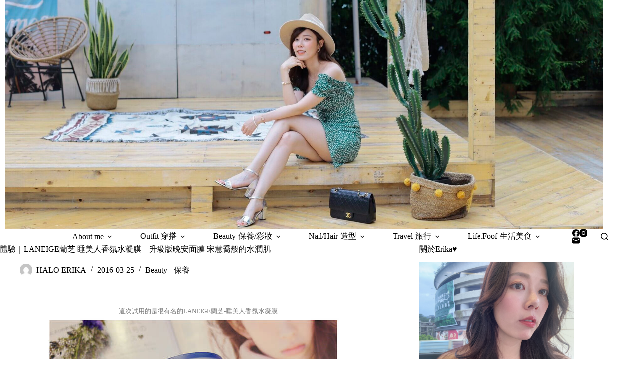

--- FILE ---
content_type: text/html; charset=UTF-8
request_url: https://erika.tw/2016-03-25-98/
body_size: 21085
content:
<!doctype html>
<html lang="zh-TW">
<head>
	
	<meta charset="UTF-8">
	<meta name="viewport" content="width=device-width, initial-scale=1, maximum-scale=5, viewport-fit=cover">
	<link rel="profile" href="https://gmpg.org/xfn/11">

	<title>體驗｜LANEIGE蘭芝 睡美人香氛水凝膜 &#8211; 升級版晚安面膜 宋慧喬般的水潤肌 &#8211; HALO ERIKA</title>
<meta name='robots' content='max-image-preview:large, max-snippet:-1, max-video-preview:-1' />
<link rel="canonical" href="https://erika.tw/2016-03-25-98/">
<meta name="description" content="這次試用的是很有名的LANEIGE蘭芝-睡美人香氛水凝膜 &nbsp; &nbsp; &nbsp;&nbsp; 應該沒有人不知道吧? 這真的很紅啊!!! 去韓國一定要掃貨的一款 還是現在超火紅的 太陽的後裔 宋仲基最愛的姜醫師&nbsp;宋慧喬代言的XDDD 在升級版之前我就至少用過了不少罐 能在睡眠的同時進行保養多適">
<meta property="og:title" content="體驗｜LANEIGE蘭芝 睡美人香氛水凝膜 &#8211; 升級版晚安面膜 宋慧喬般的水潤肌 &#8211; HALO ERIKA">
<meta property="og:type" content="article">
<meta property="og:image" content="http://erika.tw/wp-content/uploads/pixnet/aa35243def8c8b233fbfe40084e71a41.jpg">
<meta property="og:description" content="這次試用的是很有名的LANEIGE蘭芝-睡美人香氛水凝膜 &nbsp; &nbsp; &nbsp;&nbsp; 應該沒有人不知道吧? 這真的很紅啊!!! 去韓國一定要掃貨的一款 還是現在超火紅的 太陽的後裔 宋仲基最愛的姜醫師&nbsp;宋慧喬代言的XDDD 在升級版之前我就至少用過了不少罐 能在睡眠的同時進行保養多適">
<meta property="og:url" content="https://erika.tw/2016-03-25-98/">
<meta property="og:locale" content="zh_TW">
<meta property="og:site_name" content="HALO ERIKA">
<meta property="article:published_time" content="2016-03-25T10:02:01+08:00">
<meta property="article:modified_time" content="2016-03-25T10:02:01+08:00">
<meta property="og:updated_time" content="2016-03-25T10:02:01+08:00">
<meta property="article:section" content="Beauty - 保養">
<meta name="twitter:card" content="summary_large_image">
<meta name="twitter:image" content="http://erika.tw/wp-content/uploads/pixnet/aa35243def8c8b233fbfe40084e71a41.jpg">
<link rel='dns-prefetch' href='//fonts.googleapis.com' />
<style id='wp-img-auto-sizes-contain-inline-css'>
img:is([sizes=auto i],[sizes^="auto," i]){contain-intrinsic-size:3000px 1500px}
/*# sourceURL=wp-img-auto-sizes-contain-inline-css */
</style>
<link rel='stylesheet' id='blocksy-dynamic-global-css' href='https://erika.tw/wp-content/uploads/blocksy/css/global.css?ver=70293' media='all' />
<link rel='stylesheet' id='sbi_styles-css' href='https://erika.tw/wp-content/plugins/instagram-feed/css/sbi-styles.min.css?ver=6.10.0' media='all' />
<link rel='stylesheet' id='wp-block-library-css' href='https://erika.tw/wp-includes/css/dist/block-library/style.min.css?ver=6.9' media='all' />
<style id='global-styles-inline-css'>
:root{--wp--preset--aspect-ratio--square: 1;--wp--preset--aspect-ratio--4-3: 4/3;--wp--preset--aspect-ratio--3-4: 3/4;--wp--preset--aspect-ratio--3-2: 3/2;--wp--preset--aspect-ratio--2-3: 2/3;--wp--preset--aspect-ratio--16-9: 16/9;--wp--preset--aspect-ratio--9-16: 9/16;--wp--preset--color--black: #000000;--wp--preset--color--cyan-bluish-gray: #abb8c3;--wp--preset--color--white: #ffffff;--wp--preset--color--pale-pink: #f78da7;--wp--preset--color--vivid-red: #cf2e2e;--wp--preset--color--luminous-vivid-orange: #ff6900;--wp--preset--color--luminous-vivid-amber: #fcb900;--wp--preset--color--light-green-cyan: #7bdcb5;--wp--preset--color--vivid-green-cyan: #00d084;--wp--preset--color--pale-cyan-blue: #8ed1fc;--wp--preset--color--vivid-cyan-blue: #0693e3;--wp--preset--color--vivid-purple: #9b51e0;--wp--preset--color--palette-color-1: var(--theme-palette-color-1, #F4AEAE);--wp--preset--color--palette-color-2: var(--theme-palette-color-2, #e6ccb2);--wp--preset--color--palette-color-3: var(--theme-palette-color-3, #3A4F66);--wp--preset--color--palette-color-4: var(--theme-palette-color-4, #192a3d);--wp--preset--color--palette-color-5: var(--theme-palette-color-5, #e1e8ed);--wp--preset--color--palette-color-6: var(--theme-palette-color-6, #f2f5f7);--wp--preset--color--palette-color-7: var(--theme-palette-color-7, #FAFBFC);--wp--preset--color--palette-color-8: var(--theme-palette-color-8, #ffffff);--wp--preset--gradient--vivid-cyan-blue-to-vivid-purple: linear-gradient(135deg,rgb(6,147,227) 0%,rgb(155,81,224) 100%);--wp--preset--gradient--light-green-cyan-to-vivid-green-cyan: linear-gradient(135deg,rgb(122,220,180) 0%,rgb(0,208,130) 100%);--wp--preset--gradient--luminous-vivid-amber-to-luminous-vivid-orange: linear-gradient(135deg,rgb(252,185,0) 0%,rgb(255,105,0) 100%);--wp--preset--gradient--luminous-vivid-orange-to-vivid-red: linear-gradient(135deg,rgb(255,105,0) 0%,rgb(207,46,46) 100%);--wp--preset--gradient--very-light-gray-to-cyan-bluish-gray: linear-gradient(135deg,rgb(238,238,238) 0%,rgb(169,184,195) 100%);--wp--preset--gradient--cool-to-warm-spectrum: linear-gradient(135deg,rgb(74,234,220) 0%,rgb(151,120,209) 20%,rgb(207,42,186) 40%,rgb(238,44,130) 60%,rgb(251,105,98) 80%,rgb(254,248,76) 100%);--wp--preset--gradient--blush-light-purple: linear-gradient(135deg,rgb(255,206,236) 0%,rgb(152,150,240) 100%);--wp--preset--gradient--blush-bordeaux: linear-gradient(135deg,rgb(254,205,165) 0%,rgb(254,45,45) 50%,rgb(107,0,62) 100%);--wp--preset--gradient--luminous-dusk: linear-gradient(135deg,rgb(255,203,112) 0%,rgb(199,81,192) 50%,rgb(65,88,208) 100%);--wp--preset--gradient--pale-ocean: linear-gradient(135deg,rgb(255,245,203) 0%,rgb(182,227,212) 50%,rgb(51,167,181) 100%);--wp--preset--gradient--electric-grass: linear-gradient(135deg,rgb(202,248,128) 0%,rgb(113,206,126) 100%);--wp--preset--gradient--midnight: linear-gradient(135deg,rgb(2,3,129) 0%,rgb(40,116,252) 100%);--wp--preset--gradient--juicy-peach: linear-gradient(to right, #ffecd2 0%, #fcb69f 100%);--wp--preset--gradient--young-passion: linear-gradient(to right, #ff8177 0%, #ff867a 0%, #ff8c7f 21%, #f99185 52%, #cf556c 78%, #b12a5b 100%);--wp--preset--gradient--true-sunset: linear-gradient(to right, #fa709a 0%, #fee140 100%);--wp--preset--gradient--morpheus-den: linear-gradient(to top, #30cfd0 0%, #330867 100%);--wp--preset--gradient--plum-plate: linear-gradient(135deg, #667eea 0%, #764ba2 100%);--wp--preset--gradient--aqua-splash: linear-gradient(15deg, #13547a 0%, #80d0c7 100%);--wp--preset--gradient--love-kiss: linear-gradient(to top, #ff0844 0%, #ffb199 100%);--wp--preset--gradient--new-retrowave: linear-gradient(to top, #3b41c5 0%, #a981bb 49%, #ffc8a9 100%);--wp--preset--gradient--plum-bath: linear-gradient(to top, #cc208e 0%, #6713d2 100%);--wp--preset--gradient--high-flight: linear-gradient(to right, #0acffe 0%, #495aff 100%);--wp--preset--gradient--teen-party: linear-gradient(-225deg, #FF057C 0%, #8D0B93 50%, #321575 100%);--wp--preset--gradient--fabled-sunset: linear-gradient(-225deg, #231557 0%, #44107A 29%, #FF1361 67%, #FFF800 100%);--wp--preset--gradient--arielle-smile: radial-gradient(circle 248px at center, #16d9e3 0%, #30c7ec 47%, #46aef7 100%);--wp--preset--gradient--itmeo-branding: linear-gradient(180deg, #2af598 0%, #009efd 100%);--wp--preset--gradient--deep-blue: linear-gradient(to right, #6a11cb 0%, #2575fc 100%);--wp--preset--gradient--strong-bliss: linear-gradient(to right, #f78ca0 0%, #f9748f 19%, #fd868c 60%, #fe9a8b 100%);--wp--preset--gradient--sweet-period: linear-gradient(to top, #3f51b1 0%, #5a55ae 13%, #7b5fac 25%, #8f6aae 38%, #a86aa4 50%, #cc6b8e 62%, #f18271 75%, #f3a469 87%, #f7c978 100%);--wp--preset--gradient--purple-division: linear-gradient(to top, #7028e4 0%, #e5b2ca 100%);--wp--preset--gradient--cold-evening: linear-gradient(to top, #0c3483 0%, #a2b6df 100%, #6b8cce 100%, #a2b6df 100%);--wp--preset--gradient--mountain-rock: linear-gradient(to right, #868f96 0%, #596164 100%);--wp--preset--gradient--desert-hump: linear-gradient(to top, #c79081 0%, #dfa579 100%);--wp--preset--gradient--ethernal-constance: linear-gradient(to top, #09203f 0%, #537895 100%);--wp--preset--gradient--happy-memories: linear-gradient(-60deg, #ff5858 0%, #f09819 100%);--wp--preset--gradient--grown-early: linear-gradient(to top, #0ba360 0%, #3cba92 100%);--wp--preset--gradient--morning-salad: linear-gradient(-225deg, #B7F8DB 0%, #50A7C2 100%);--wp--preset--gradient--night-call: linear-gradient(-225deg, #AC32E4 0%, #7918F2 48%, #4801FF 100%);--wp--preset--gradient--mind-crawl: linear-gradient(-225deg, #473B7B 0%, #3584A7 51%, #30D2BE 100%);--wp--preset--gradient--angel-care: linear-gradient(-225deg, #FFE29F 0%, #FFA99F 48%, #FF719A 100%);--wp--preset--gradient--juicy-cake: linear-gradient(to top, #e14fad 0%, #f9d423 100%);--wp--preset--gradient--rich-metal: linear-gradient(to right, #d7d2cc 0%, #304352 100%);--wp--preset--gradient--mole-hall: linear-gradient(-20deg, #616161 0%, #9bc5c3 100%);--wp--preset--gradient--cloudy-knoxville: linear-gradient(120deg, #fdfbfb 0%, #ebedee 100%);--wp--preset--gradient--soft-grass: linear-gradient(to top, #c1dfc4 0%, #deecdd 100%);--wp--preset--gradient--saint-petersburg: linear-gradient(135deg, #f5f7fa 0%, #c3cfe2 100%);--wp--preset--gradient--everlasting-sky: linear-gradient(135deg, #fdfcfb 0%, #e2d1c3 100%);--wp--preset--gradient--kind-steel: linear-gradient(-20deg, #e9defa 0%, #fbfcdb 100%);--wp--preset--gradient--over-sun: linear-gradient(60deg, #abecd6 0%, #fbed96 100%);--wp--preset--gradient--premium-white: linear-gradient(to top, #d5d4d0 0%, #d5d4d0 1%, #eeeeec 31%, #efeeec 75%, #e9e9e7 100%);--wp--preset--gradient--clean-mirror: linear-gradient(45deg, #93a5cf 0%, #e4efe9 100%);--wp--preset--gradient--wild-apple: linear-gradient(to top, #d299c2 0%, #fef9d7 100%);--wp--preset--gradient--snow-again: linear-gradient(to top, #e6e9f0 0%, #eef1f5 100%);--wp--preset--gradient--confident-cloud: linear-gradient(to top, #dad4ec 0%, #dad4ec 1%, #f3e7e9 100%);--wp--preset--gradient--glass-water: linear-gradient(to top, #dfe9f3 0%, white 100%);--wp--preset--gradient--perfect-white: linear-gradient(-225deg, #E3FDF5 0%, #FFE6FA 100%);--wp--preset--font-size--small: 13px;--wp--preset--font-size--medium: 20px;--wp--preset--font-size--large: clamp(22px, 1.375rem + ((1vw - 3.2px) * 0.625), 30px);--wp--preset--font-size--x-large: clamp(30px, 1.875rem + ((1vw - 3.2px) * 1.563), 50px);--wp--preset--font-size--xx-large: clamp(45px, 2.813rem + ((1vw - 3.2px) * 2.734), 80px);--wp--preset--spacing--20: 0.44rem;--wp--preset--spacing--30: 0.67rem;--wp--preset--spacing--40: 1rem;--wp--preset--spacing--50: 1.5rem;--wp--preset--spacing--60: 2.25rem;--wp--preset--spacing--70: 3.38rem;--wp--preset--spacing--80: 5.06rem;--wp--preset--shadow--natural: 6px 6px 9px rgba(0, 0, 0, 0.2);--wp--preset--shadow--deep: 12px 12px 50px rgba(0, 0, 0, 0.4);--wp--preset--shadow--sharp: 6px 6px 0px rgba(0, 0, 0, 0.2);--wp--preset--shadow--outlined: 6px 6px 0px -3px rgb(255, 255, 255), 6px 6px rgb(0, 0, 0);--wp--preset--shadow--crisp: 6px 6px 0px rgb(0, 0, 0);}:root { --wp--style--global--content-size: var(--theme-block-max-width);--wp--style--global--wide-size: var(--theme-block-wide-max-width); }:where(body) { margin: 0; }.wp-site-blocks > .alignleft { float: left; margin-right: 2em; }.wp-site-blocks > .alignright { float: right; margin-left: 2em; }.wp-site-blocks > .aligncenter { justify-content: center; margin-left: auto; margin-right: auto; }:where(.wp-site-blocks) > * { margin-block-start: var(--theme-content-spacing); margin-block-end: 0; }:where(.wp-site-blocks) > :first-child { margin-block-start: 0; }:where(.wp-site-blocks) > :last-child { margin-block-end: 0; }:root { --wp--style--block-gap: var(--theme-content-spacing); }:root :where(.is-layout-flow) > :first-child{margin-block-start: 0;}:root :where(.is-layout-flow) > :last-child{margin-block-end: 0;}:root :where(.is-layout-flow) > *{margin-block-start: var(--theme-content-spacing);margin-block-end: 0;}:root :where(.is-layout-constrained) > :first-child{margin-block-start: 0;}:root :where(.is-layout-constrained) > :last-child{margin-block-end: 0;}:root :where(.is-layout-constrained) > *{margin-block-start: var(--theme-content-spacing);margin-block-end: 0;}:root :where(.is-layout-flex){gap: var(--theme-content-spacing);}:root :where(.is-layout-grid){gap: var(--theme-content-spacing);}.is-layout-flow > .alignleft{float: left;margin-inline-start: 0;margin-inline-end: 2em;}.is-layout-flow > .alignright{float: right;margin-inline-start: 2em;margin-inline-end: 0;}.is-layout-flow > .aligncenter{margin-left: auto !important;margin-right: auto !important;}.is-layout-constrained > .alignleft{float: left;margin-inline-start: 0;margin-inline-end: 2em;}.is-layout-constrained > .alignright{float: right;margin-inline-start: 2em;margin-inline-end: 0;}.is-layout-constrained > .aligncenter{margin-left: auto !important;margin-right: auto !important;}.is-layout-constrained > :where(:not(.alignleft):not(.alignright):not(.alignfull)){max-width: var(--wp--style--global--content-size);margin-left: auto !important;margin-right: auto !important;}.is-layout-constrained > .alignwide{max-width: var(--wp--style--global--wide-size);}body .is-layout-flex{display: flex;}.is-layout-flex{flex-wrap: wrap;align-items: center;}.is-layout-flex > :is(*, div){margin: 0;}body .is-layout-grid{display: grid;}.is-layout-grid > :is(*, div){margin: 0;}body{padding-top: 0px;padding-right: 0px;padding-bottom: 0px;padding-left: 0px;}:root :where(.wp-element-button, .wp-block-button__link){font-style: inherit;font-weight: inherit;letter-spacing: inherit;text-transform: inherit;}.has-black-color{color: var(--wp--preset--color--black) !important;}.has-cyan-bluish-gray-color{color: var(--wp--preset--color--cyan-bluish-gray) !important;}.has-white-color{color: var(--wp--preset--color--white) !important;}.has-pale-pink-color{color: var(--wp--preset--color--pale-pink) !important;}.has-vivid-red-color{color: var(--wp--preset--color--vivid-red) !important;}.has-luminous-vivid-orange-color{color: var(--wp--preset--color--luminous-vivid-orange) !important;}.has-luminous-vivid-amber-color{color: var(--wp--preset--color--luminous-vivid-amber) !important;}.has-light-green-cyan-color{color: var(--wp--preset--color--light-green-cyan) !important;}.has-vivid-green-cyan-color{color: var(--wp--preset--color--vivid-green-cyan) !important;}.has-pale-cyan-blue-color{color: var(--wp--preset--color--pale-cyan-blue) !important;}.has-vivid-cyan-blue-color{color: var(--wp--preset--color--vivid-cyan-blue) !important;}.has-vivid-purple-color{color: var(--wp--preset--color--vivid-purple) !important;}.has-palette-color-1-color{color: var(--wp--preset--color--palette-color-1) !important;}.has-palette-color-2-color{color: var(--wp--preset--color--palette-color-2) !important;}.has-palette-color-3-color{color: var(--wp--preset--color--palette-color-3) !important;}.has-palette-color-4-color{color: var(--wp--preset--color--palette-color-4) !important;}.has-palette-color-5-color{color: var(--wp--preset--color--palette-color-5) !important;}.has-palette-color-6-color{color: var(--wp--preset--color--palette-color-6) !important;}.has-palette-color-7-color{color: var(--wp--preset--color--palette-color-7) !important;}.has-palette-color-8-color{color: var(--wp--preset--color--palette-color-8) !important;}.has-black-background-color{background-color: var(--wp--preset--color--black) !important;}.has-cyan-bluish-gray-background-color{background-color: var(--wp--preset--color--cyan-bluish-gray) !important;}.has-white-background-color{background-color: var(--wp--preset--color--white) !important;}.has-pale-pink-background-color{background-color: var(--wp--preset--color--pale-pink) !important;}.has-vivid-red-background-color{background-color: var(--wp--preset--color--vivid-red) !important;}.has-luminous-vivid-orange-background-color{background-color: var(--wp--preset--color--luminous-vivid-orange) !important;}.has-luminous-vivid-amber-background-color{background-color: var(--wp--preset--color--luminous-vivid-amber) !important;}.has-light-green-cyan-background-color{background-color: var(--wp--preset--color--light-green-cyan) !important;}.has-vivid-green-cyan-background-color{background-color: var(--wp--preset--color--vivid-green-cyan) !important;}.has-pale-cyan-blue-background-color{background-color: var(--wp--preset--color--pale-cyan-blue) !important;}.has-vivid-cyan-blue-background-color{background-color: var(--wp--preset--color--vivid-cyan-blue) !important;}.has-vivid-purple-background-color{background-color: var(--wp--preset--color--vivid-purple) !important;}.has-palette-color-1-background-color{background-color: var(--wp--preset--color--palette-color-1) !important;}.has-palette-color-2-background-color{background-color: var(--wp--preset--color--palette-color-2) !important;}.has-palette-color-3-background-color{background-color: var(--wp--preset--color--palette-color-3) !important;}.has-palette-color-4-background-color{background-color: var(--wp--preset--color--palette-color-4) !important;}.has-palette-color-5-background-color{background-color: var(--wp--preset--color--palette-color-5) !important;}.has-palette-color-6-background-color{background-color: var(--wp--preset--color--palette-color-6) !important;}.has-palette-color-7-background-color{background-color: var(--wp--preset--color--palette-color-7) !important;}.has-palette-color-8-background-color{background-color: var(--wp--preset--color--palette-color-8) !important;}.has-black-border-color{border-color: var(--wp--preset--color--black) !important;}.has-cyan-bluish-gray-border-color{border-color: var(--wp--preset--color--cyan-bluish-gray) !important;}.has-white-border-color{border-color: var(--wp--preset--color--white) !important;}.has-pale-pink-border-color{border-color: var(--wp--preset--color--pale-pink) !important;}.has-vivid-red-border-color{border-color: var(--wp--preset--color--vivid-red) !important;}.has-luminous-vivid-orange-border-color{border-color: var(--wp--preset--color--luminous-vivid-orange) !important;}.has-luminous-vivid-amber-border-color{border-color: var(--wp--preset--color--luminous-vivid-amber) !important;}.has-light-green-cyan-border-color{border-color: var(--wp--preset--color--light-green-cyan) !important;}.has-vivid-green-cyan-border-color{border-color: var(--wp--preset--color--vivid-green-cyan) !important;}.has-pale-cyan-blue-border-color{border-color: var(--wp--preset--color--pale-cyan-blue) !important;}.has-vivid-cyan-blue-border-color{border-color: var(--wp--preset--color--vivid-cyan-blue) !important;}.has-vivid-purple-border-color{border-color: var(--wp--preset--color--vivid-purple) !important;}.has-palette-color-1-border-color{border-color: var(--wp--preset--color--palette-color-1) !important;}.has-palette-color-2-border-color{border-color: var(--wp--preset--color--palette-color-2) !important;}.has-palette-color-3-border-color{border-color: var(--wp--preset--color--palette-color-3) !important;}.has-palette-color-4-border-color{border-color: var(--wp--preset--color--palette-color-4) !important;}.has-palette-color-5-border-color{border-color: var(--wp--preset--color--palette-color-5) !important;}.has-palette-color-6-border-color{border-color: var(--wp--preset--color--palette-color-6) !important;}.has-palette-color-7-border-color{border-color: var(--wp--preset--color--palette-color-7) !important;}.has-palette-color-8-border-color{border-color: var(--wp--preset--color--palette-color-8) !important;}.has-vivid-cyan-blue-to-vivid-purple-gradient-background{background: var(--wp--preset--gradient--vivid-cyan-blue-to-vivid-purple) !important;}.has-light-green-cyan-to-vivid-green-cyan-gradient-background{background: var(--wp--preset--gradient--light-green-cyan-to-vivid-green-cyan) !important;}.has-luminous-vivid-amber-to-luminous-vivid-orange-gradient-background{background: var(--wp--preset--gradient--luminous-vivid-amber-to-luminous-vivid-orange) !important;}.has-luminous-vivid-orange-to-vivid-red-gradient-background{background: var(--wp--preset--gradient--luminous-vivid-orange-to-vivid-red) !important;}.has-very-light-gray-to-cyan-bluish-gray-gradient-background{background: var(--wp--preset--gradient--very-light-gray-to-cyan-bluish-gray) !important;}.has-cool-to-warm-spectrum-gradient-background{background: var(--wp--preset--gradient--cool-to-warm-spectrum) !important;}.has-blush-light-purple-gradient-background{background: var(--wp--preset--gradient--blush-light-purple) !important;}.has-blush-bordeaux-gradient-background{background: var(--wp--preset--gradient--blush-bordeaux) !important;}.has-luminous-dusk-gradient-background{background: var(--wp--preset--gradient--luminous-dusk) !important;}.has-pale-ocean-gradient-background{background: var(--wp--preset--gradient--pale-ocean) !important;}.has-electric-grass-gradient-background{background: var(--wp--preset--gradient--electric-grass) !important;}.has-midnight-gradient-background{background: var(--wp--preset--gradient--midnight) !important;}.has-juicy-peach-gradient-background{background: var(--wp--preset--gradient--juicy-peach) !important;}.has-young-passion-gradient-background{background: var(--wp--preset--gradient--young-passion) !important;}.has-true-sunset-gradient-background{background: var(--wp--preset--gradient--true-sunset) !important;}.has-morpheus-den-gradient-background{background: var(--wp--preset--gradient--morpheus-den) !important;}.has-plum-plate-gradient-background{background: var(--wp--preset--gradient--plum-plate) !important;}.has-aqua-splash-gradient-background{background: var(--wp--preset--gradient--aqua-splash) !important;}.has-love-kiss-gradient-background{background: var(--wp--preset--gradient--love-kiss) !important;}.has-new-retrowave-gradient-background{background: var(--wp--preset--gradient--new-retrowave) !important;}.has-plum-bath-gradient-background{background: var(--wp--preset--gradient--plum-bath) !important;}.has-high-flight-gradient-background{background: var(--wp--preset--gradient--high-flight) !important;}.has-teen-party-gradient-background{background: var(--wp--preset--gradient--teen-party) !important;}.has-fabled-sunset-gradient-background{background: var(--wp--preset--gradient--fabled-sunset) !important;}.has-arielle-smile-gradient-background{background: var(--wp--preset--gradient--arielle-smile) !important;}.has-itmeo-branding-gradient-background{background: var(--wp--preset--gradient--itmeo-branding) !important;}.has-deep-blue-gradient-background{background: var(--wp--preset--gradient--deep-blue) !important;}.has-strong-bliss-gradient-background{background: var(--wp--preset--gradient--strong-bliss) !important;}.has-sweet-period-gradient-background{background: var(--wp--preset--gradient--sweet-period) !important;}.has-purple-division-gradient-background{background: var(--wp--preset--gradient--purple-division) !important;}.has-cold-evening-gradient-background{background: var(--wp--preset--gradient--cold-evening) !important;}.has-mountain-rock-gradient-background{background: var(--wp--preset--gradient--mountain-rock) !important;}.has-desert-hump-gradient-background{background: var(--wp--preset--gradient--desert-hump) !important;}.has-ethernal-constance-gradient-background{background: var(--wp--preset--gradient--ethernal-constance) !important;}.has-happy-memories-gradient-background{background: var(--wp--preset--gradient--happy-memories) !important;}.has-grown-early-gradient-background{background: var(--wp--preset--gradient--grown-early) !important;}.has-morning-salad-gradient-background{background: var(--wp--preset--gradient--morning-salad) !important;}.has-night-call-gradient-background{background: var(--wp--preset--gradient--night-call) !important;}.has-mind-crawl-gradient-background{background: var(--wp--preset--gradient--mind-crawl) !important;}.has-angel-care-gradient-background{background: var(--wp--preset--gradient--angel-care) !important;}.has-juicy-cake-gradient-background{background: var(--wp--preset--gradient--juicy-cake) !important;}.has-rich-metal-gradient-background{background: var(--wp--preset--gradient--rich-metal) !important;}.has-mole-hall-gradient-background{background: var(--wp--preset--gradient--mole-hall) !important;}.has-cloudy-knoxville-gradient-background{background: var(--wp--preset--gradient--cloudy-knoxville) !important;}.has-soft-grass-gradient-background{background: var(--wp--preset--gradient--soft-grass) !important;}.has-saint-petersburg-gradient-background{background: var(--wp--preset--gradient--saint-petersburg) !important;}.has-everlasting-sky-gradient-background{background: var(--wp--preset--gradient--everlasting-sky) !important;}.has-kind-steel-gradient-background{background: var(--wp--preset--gradient--kind-steel) !important;}.has-over-sun-gradient-background{background: var(--wp--preset--gradient--over-sun) !important;}.has-premium-white-gradient-background{background: var(--wp--preset--gradient--premium-white) !important;}.has-clean-mirror-gradient-background{background: var(--wp--preset--gradient--clean-mirror) !important;}.has-wild-apple-gradient-background{background: var(--wp--preset--gradient--wild-apple) !important;}.has-snow-again-gradient-background{background: var(--wp--preset--gradient--snow-again) !important;}.has-confident-cloud-gradient-background{background: var(--wp--preset--gradient--confident-cloud) !important;}.has-glass-water-gradient-background{background: var(--wp--preset--gradient--glass-water) !important;}.has-perfect-white-gradient-background{background: var(--wp--preset--gradient--perfect-white) !important;}.has-small-font-size{font-size: var(--wp--preset--font-size--small) !important;}.has-medium-font-size{font-size: var(--wp--preset--font-size--medium) !important;}.has-large-font-size{font-size: var(--wp--preset--font-size--large) !important;}.has-x-large-font-size{font-size: var(--wp--preset--font-size--x-large) !important;}.has-xx-large-font-size{font-size: var(--wp--preset--font-size--xx-large) !important;}
:root :where(.wp-block-pullquote){font-size: clamp(0.984em, 0.984rem + ((1vw - 0.2em) * 0.645), 1.5em);line-height: 1.6;}
/*# sourceURL=global-styles-inline-css */
</style>
<link rel='stylesheet' id='ez-toc-css' href='https://erika.tw/wp-content/plugins/easy-table-of-contents/assets/css/screen.min.css?ver=2.0.80' media='all' />
<style id='ez-toc-inline-css'>
div#ez-toc-container .ez-toc-title {font-size: 120%;}div#ez-toc-container .ez-toc-title {font-weight: 500;}div#ez-toc-container ul li , div#ez-toc-container ul li a {font-size: 95%;}div#ez-toc-container ul li , div#ez-toc-container ul li a {font-weight: 500;}div#ez-toc-container nav ul ul li {font-size: 90%;}.ez-toc-box-title {font-weight: bold; margin-bottom: 10px; text-align: center; text-transform: uppercase; letter-spacing: 1px; color: #666; padding-bottom: 5px;position:absolute;top:-4%;left:5%;background-color: inherit;transition: top 0.3s ease;}.ez-toc-box-title.toc-closed {top:-25%;}
.ez-toc-container-direction {direction: ltr;}.ez-toc-counter ul{counter-reset: item ;}.ez-toc-counter nav ul li a::before {content: counters(item, '.', decimal) '. ';display: inline-block;counter-increment: item;flex-grow: 0;flex-shrink: 0;margin-right: .2em; float: left; }.ez-toc-widget-direction {direction: ltr;}.ez-toc-widget-container ul{counter-reset: item ;}.ez-toc-widget-container nav ul li a::before {content: counters(item, '.', decimal) '. ';display: inline-block;counter-increment: item;flex-grow: 0;flex-shrink: 0;margin-right: .2em; float: left; }
/*# sourceURL=ez-toc-inline-css */
</style>
<link rel='stylesheet' id='parent-style-css' href='https://erika.tw/wp-content/themes/blocksy/style.css?ver=6.9' media='all' />
<link rel='stylesheet' id='blocksy-fonts-font-source-google-css' href='https://fonts.googleapis.com/css2?family=Zen%20Antique:wght@400&#038;display=swap' media='all' />
<link rel='stylesheet' id='ct-main-styles-css' href='https://erika.tw/wp-content/themes/blocksy/static/bundle/main.min.css?ver=2.1.25' media='all' />
<link rel='stylesheet' id='ct-page-title-styles-css' href='https://erika.tw/wp-content/themes/blocksy/static/bundle/page-title.min.css?ver=2.1.25' media='all' />
<link rel='stylesheet' id='ct-sidebar-styles-css' href='https://erika.tw/wp-content/themes/blocksy/static/bundle/sidebar.min.css?ver=2.1.25' media='all' />
<link rel='stylesheet' id='tablepress-default-css' href='https://erika.tw/wp-content/plugins/tablepress/css/build/default.css?ver=3.2.6' media='all' />
<script src="https://erika.tw/wp-includes/js/jquery/jquery.min.js?ver=3.7.1" id="jquery-core-js"></script>
<script src="https://erika.tw/wp-includes/js/jquery/jquery-migrate.min.js?ver=3.4.1" id="jquery-migrate-js"></script>
<noscript><link rel='stylesheet' href='https://erika.tw/wp-content/themes/blocksy/static/bundle/no-scripts.min.css' type='text/css'></noscript>

<!-- Google tag (gtag.js) -->
<script async src="https://www.googletagmanager.com/gtag/js?id=G-K8Q6SFKH8F"></script>
<script>
  window.dataLayer = window.dataLayer || [];
  function gtag(){dataLayer.push(arguments);}
  gtag('js', new Date());

  gtag('config', 'G-K8Q6SFKH8F');
</script>
		<style id="wp-custom-css">
			/* 圖片之間有間格 */
.wp-block-image {
    margin: 20px 0;
}
		</style>
			</head>


<body class="wp-singular post-template-default single single-post postid-98 single-format-standard wp-embed-responsive wp-theme-blocksy wp-child-theme-blocksy-child" data-link="type-2" data-prefix="single_blog_post" data-header="type-1:sticky" data-footer="type-1" itemscope="itemscope" itemtype="https://schema.org/Blog">

<a class="skip-link screen-reader-text" href="#main">跳至主要內容</a><div class="ct-drawer-canvas" data-location="start">
		<div id="search-modal" class="ct-panel" data-behaviour="modal" role="dialog" aria-label="搜尋對話框" inert>
			<div class="ct-panel-actions">
				<button class="ct-toggle-close" data-type="type-1" aria-label="關閉搜尋互動視窗">
					<svg class="ct-icon" width="12" height="12" viewBox="0 0 15 15"><path d="M1 15a1 1 0 01-.71-.29 1 1 0 010-1.41l5.8-5.8-5.8-5.8A1 1 0 011.7.29l5.8 5.8 5.8-5.8a1 1 0 011.41 1.41l-5.8 5.8 5.8 5.8a1 1 0 01-1.41 1.41l-5.8-5.8-5.8 5.8A1 1 0 011 15z"/></svg>				</button>
			</div>

			<div class="ct-panel-content">
				

<form role="search" method="get" class="ct-search-form"  action="https://erika.tw/" aria-haspopup="listbox" data-live-results="thumbs">

	<input
		type="search" class="modal-field"		placeholder="搜尋"
		value=""
		name="s"
		autocomplete="off"
		title="搜尋..."
		aria-label="搜尋..."
			>

	<div class="ct-search-form-controls">
		
		<button type="submit" class="wp-element-button" data-button="icon" aria-label="搜尋按鈕">
			<svg class="ct-icon ct-search-button-content" aria-hidden="true" width="15" height="15" viewBox="0 0 15 15"><path d="M14.8,13.7L12,11c0.9-1.2,1.5-2.6,1.5-4.2c0-3.7-3-6.8-6.8-6.8S0,3,0,6.8s3,6.8,6.8,6.8c1.6,0,3.1-0.6,4.2-1.5l2.8,2.8c0.1,0.1,0.3,0.2,0.5,0.2s0.4-0.1,0.5-0.2C15.1,14.5,15.1,14,14.8,13.7z M1.5,6.8c0-2.9,2.4-5.2,5.2-5.2S12,3.9,12,6.8S9.6,12,6.8,12S1.5,9.6,1.5,6.8z"/></svg>
			<span class="ct-ajax-loader">
				<svg viewBox="0 0 24 24">
					<circle cx="12" cy="12" r="10" opacity="0.2" fill="none" stroke="currentColor" stroke-miterlimit="10" stroke-width="2"/>

					<path d="m12,2c5.52,0,10,4.48,10,10" fill="none" stroke="currentColor" stroke-linecap="round" stroke-miterlimit="10" stroke-width="2">
						<animateTransform
							attributeName="transform"
							attributeType="XML"
							type="rotate"
							dur="0.6s"
							from="0 12 12"
							to="360 12 12"
							repeatCount="indefinite"
						/>
					</path>
				</svg>
			</span>
		</button>

		
					<input type="hidden" name="ct_post_type" value="post:page">
		
		

			</div>

			<div class="screen-reader-text" aria-live="polite" role="status">
			找不到符合條件的結果		</div>
	
</form>


			</div>
		</div>

		<div id="offcanvas" class="ct-panel ct-header" data-behaviour="left-side" role="dialog" aria-label="滑入對話框" inert=""><div class="ct-panel-inner">
		<div class="ct-panel-actions">
			
			<button class="ct-toggle-close" data-type="type-2" aria-label="關閉側選單">
				<svg class="ct-icon" width="12" height="12" viewBox="0 0 15 15"><path d="M1 15a1 1 0 01-.71-.29 1 1 0 010-1.41l5.8-5.8-5.8-5.8A1 1 0 011.7.29l5.8 5.8 5.8-5.8a1 1 0 011.41 1.41l-5.8 5.8 5.8 5.8a1 1 0 01-1.41 1.41l-5.8-5.8-5.8 5.8A1 1 0 011 15z"/></svg>
			</button>
		</div>
		<div class="ct-panel-content" data-device="desktop"><div class="ct-panel-content-inner"></div></div><div class="ct-panel-content" data-device="mobile"><div class="ct-panel-content-inner">
<div
	class="ct-header-socials "
	data-id="socials">

	
		<div class="ct-social-box" data-color="custom" data-icon-size="custom" data-icons-type="simple" >
			
			
							
				<a href="https://www.facebook.com/erikas.tw/" data-network="facebook" aria-label="Facebook" target="_blank" rel="noopener noreferrer">
					<span class="ct-icon-container">
					<svg
					width="20px"
					height="20px"
					viewBox="0 0 20 20"
					aria-hidden="true">
						<path d="M20,10.1c0-5.5-4.5-10-10-10S0,4.5,0,10.1c0,5,3.7,9.1,8.4,9.9v-7H5.9v-2.9h2.5V7.9C8.4,5.4,9.9,4,12.2,4c1.1,0,2.2,0.2,2.2,0.2v2.5h-1.3c-1.2,0-1.6,0.8-1.6,1.6v1.9h2.8L13.9,13h-2.3v7C16.3,19.2,20,15.1,20,10.1z"/>
					</svg>
				</span><span class="ct-label ct-hidden-lg" aria-hidden="true">Facebook</span>				</a>
							
				<a href="https://www.instagram.com/eerikas/" data-network="instagram" aria-label="Instagram" target="_blank" rel="noopener noreferrer">
					<span class="ct-icon-container">
					<svg
					width="20"
					height="20"
					viewBox="0 0 20 20"
					aria-hidden="true">
						<circle cx="10" cy="10" r="3.3"/>
						<path d="M14.2,0H5.8C2.6,0,0,2.6,0,5.8v8.3C0,17.4,2.6,20,5.8,20h8.3c3.2,0,5.8-2.6,5.8-5.8V5.8C20,2.6,17.4,0,14.2,0zM10,15c-2.8,0-5-2.2-5-5s2.2-5,5-5s5,2.2,5,5S12.8,15,10,15z M15.8,5C15.4,5,15,4.6,15,4.2s0.4-0.8,0.8-0.8s0.8,0.4,0.8,0.8S16.3,5,15.8,5z"/>
					</svg>
				</span><span class="ct-label ct-hidden-lg" aria-hidden="true">Instagram</span>				</a>
							
				<a href="/cdn-cgi/l/email-protection#5b3e29327d786a6b6c603a7d786a6a6e607d786b6d6f607d786a6b6360322d7d786a6b6a607d786a6b62603a7d786a6b6e607d786a6b63607d786b6f6d607d786a6a6d602c" data-network="email" aria-label="電子郵件" target="_blank" rel="noopener noreferrer">
					<span class="ct-icon-container">
					<svg
					width="20"
					height="20"
					viewBox="0 0 20 20"
					aria-hidden="true">
						<path d="M10,10.1L0,4.7C0.1,3.2,1.4,2,3,2h14c1.6,0,2.9,1.2,3,2.8L10,10.1z M10,11.8c-0.1,0-0.2,0-0.4-0.1L0,6.4V15c0,1.7,1.3,3,3,3h4.9h4.3H17c1.7,0,3-1.3,3-3V6.4l-9.6,5.2C10.2,11.7,10.1,11.7,10,11.8z"/>
					</svg>
				</span><span class="ct-label ct-hidden-lg" aria-hidden="true">電子郵件</span>				</a>
			
			
					</div>

	
</div>
</div></div></div></div></div>
<div id="main-container">
	<header id="header" class="ct-header" data-id="type-1" itemscope="" itemtype="https://schema.org/WPHeader"><div data-device="desktop"><div data-row="top" data-column-set="1"><div class="ct-container-fluid"><div data-column="middle"><div data-items=""><div data-id="widget-area-1"><div class="ct-widget widget_media_image"><img width="1905" height="730" src="https://erika.tw/wp-content/uploads/2026/01/IMG_4418-e1769071904275.jpg" class="image wp-image-5712  attachment-full size-full" alt="" style="max-width: 100%; height: auto;" decoding="async" fetchpriority="high" /></div></div></div></div></div></div><div class="ct-sticky-container"><div data-sticky="shrink"><div data-row="middle" data-column-set="3"><div class="ct-container-fluid"><div data-column="start"></div><div data-column="middle"><div data-items="">
<nav
	id="header-menu-1"
	class="header-menu-1 menu-container"
	data-id="menu" data-interaction="hover"	data-menu="type-1"
	data-dropdown="type-4:solid"	data-stretch	data-responsive="no"	itemscope="" itemtype="https://schema.org/SiteNavigationElement"	aria-label="HALO ERIKA">

	<ul id="menu-halo-erika" class="menu"><li id="menu-item-358" class="menu-item menu-item-type-post_type menu-item-object-page menu-item-has-children menu-item-358 animated-submenu-block"><a target="_blank" href="https://erika.tw/about/" class="ct-menu-link">About me<span class="ct-toggle-dropdown-desktop"><svg class="ct-icon" width="8" height="8" viewBox="0 0 15 15" aria-hidden="true"><path d="M2.1,3.2l5.4,5.4l5.4-5.4L15,4.3l-7.5,7.5L0,4.3L2.1,3.2z"/></svg></span></a><button class="ct-toggle-dropdown-desktop-ghost" aria-label="展開下拉選單" aria-haspopup="true" aria-expanded="false"></button>
<ul class="sub-menu">
	<li id="menu-item-2900" class="menu-item menu-item-type-custom menu-item-object-custom menu-item-2900"><a target="_blank" href="https://erika.tw/about/" class="ct-menu-link">About me</a></li>
	<li id="menu-item-2897" class="menu-item menu-item-type-custom menu-item-object-custom menu-item-2897"><a target="_blank" href="https://www.facebook.com/erikas.tw/" class="ct-menu-link">Facebook</a></li>
	<li id="menu-item-2898" class="menu-item menu-item-type-custom menu-item-object-custom menu-item-2898"><a target="_blank" href="https://www.instagram.com/eerikas/" class="ct-menu-link">Instagram</a></li>
	<li id="menu-item-2899" class="menu-item menu-item-type-custom menu-item-object-custom menu-item-2899"><a target="_blank" href="https://www.youtube.com/channel/UC4nid0KwVN4G2A9SfquNlkg" class="ct-menu-link">Youtube</a></li>
	<li id="menu-item-359" class="menu-item menu-item-type-custom menu-item-object-custom menu-item-359"><a target="_blank" href="https://www.facebook.com/groups/102544590273271/?ref=bookmarks" class="ct-menu-link">選物社團</a></li>
</ul>
</li>
<li id="menu-item-335" class="menu-item menu-item-type-taxonomy menu-item-object-category menu-item-has-children menu-item-335 animated-submenu-block"><a target="_blank" href="https://erika.tw/category/outfit/" class="ct-menu-link">Outfit-穿搭<span class="ct-toggle-dropdown-desktop"><svg class="ct-icon" width="8" height="8" viewBox="0 0 15 15" aria-hidden="true"><path d="M2.1,3.2l5.4,5.4l5.4-5.4L15,4.3l-7.5,7.5L0,4.3L2.1,3.2z"/></svg></span></a><button class="ct-toggle-dropdown-desktop-ghost" aria-label="展開下拉選單" aria-haspopup="true" aria-expanded="false"></button>
<ul class="sub-menu">
	<li id="menu-item-2990" class="menu-item menu-item-type-taxonomy menu-item-object-category menu-item-2990"><a target="_blank" href="https://erika.tw/category/outfit/ootd/" class="ct-menu-link">穿搭總匯</a></li>
	<li id="menu-item-2988" class="menu-item menu-item-type-taxonomy menu-item-object-category menu-item-2988"><a target="_blank" href="https://erika.tw/category/outfit/sport/" class="ct-menu-link">運動穿搭</a></li>
	<li id="menu-item-2989" class="menu-item menu-item-type-taxonomy menu-item-object-category menu-item-2989"><a target="_blank" href="https://erika.tw/category/outfit/shopping/" class="ct-menu-link">購物網站教學</a></li>
</ul>
</li>
<li id="menu-item-337" class="menu-item menu-item-type-taxonomy menu-item-object-category menu-item-has-children menu-item-337 animated-submenu-block"><a target="_blank" href="https://erika.tw/category/make-up/" class="ct-menu-link">Beauty-保養/彩妝<span class="ct-toggle-dropdown-desktop"><svg class="ct-icon" width="8" height="8" viewBox="0 0 15 15" aria-hidden="true"><path d="M2.1,3.2l5.4,5.4l5.4-5.4L15,4.3l-7.5,7.5L0,4.3L2.1,3.2z"/></svg></span></a><button class="ct-toggle-dropdown-desktop-ghost" aria-label="展開下拉選單" aria-haspopup="true" aria-expanded="false"></button>
<ul class="sub-menu">
	<li id="menu-item-338" class="menu-item menu-item-type-taxonomy menu-item-object-category current-post-ancestor current-menu-parent current-post-parent menu-item-338"><a target="_blank" href="https://erika.tw/category/beauty/" class="ct-menu-link">保養</a></li>
	<li id="menu-item-2895" class="menu-item menu-item-type-taxonomy menu-item-object-category menu-item-2895"><a href="https://erika.tw/category/make-up/" class="ct-menu-link">彩妝</a></li>
	<li id="menu-item-341" class="menu-item menu-item-type-taxonomy menu-item-object-category menu-item-341"><a target="_blank" href="https://erika.tw/category/make-up/eyelens/" class="ct-menu-link">隱眼</a></li>
	<li id="menu-item-3038" class="menu-item menu-item-type-taxonomy menu-item-object-category menu-item-3038"><a target="_blank" href="https://erika.tw/category/make-up/motd/" class="ct-menu-link">手殘女學化妝</a></li>
</ul>
</li>
<li id="menu-item-339" class="menu-item menu-item-type-taxonomy menu-item-object-category menu-item-has-children menu-item-339 animated-submenu-block"><a target="_blank" href="https://erika.tw/category/nail-hair/" class="ct-menu-link">Nail/Hair-造型<span class="ct-toggle-dropdown-desktop"><svg class="ct-icon" width="8" height="8" viewBox="0 0 15 15" aria-hidden="true"><path d="M2.1,3.2l5.4,5.4l5.4-5.4L15,4.3l-7.5,7.5L0,4.3L2.1,3.2z"/></svg></span></a><button class="ct-toggle-dropdown-desktop-ghost" aria-label="展開下拉選單" aria-haspopup="true" aria-expanded="false"></button>
<ul class="sub-menu">
	<li id="menu-item-340" class="menu-item menu-item-type-taxonomy menu-item-object-category menu-item-340"><a target="_blank" href="https://erika.tw/category/nail-hair/nails%e2%80%a7eye/" class="ct-menu-link">指彩‧美睫</a></li>
	<li id="menu-item-2894" class="menu-item menu-item-type-taxonomy menu-item-object-category menu-item-2894"><a href="https://erika.tw/category/nail-hair/" class="ct-menu-link">髮型</a></li>
</ul>
</li>
<li id="menu-item-342" class="menu-item menu-item-type-taxonomy menu-item-object-category menu-item-has-children menu-item-342 animated-submenu-block"><a target="_blank" href="https://erika.tw/category/travel/" class="ct-menu-link">Travel-旅行<span class="ct-toggle-dropdown-desktop"><svg class="ct-icon" width="8" height="8" viewBox="0 0 15 15" aria-hidden="true"><path d="M2.1,3.2l5.4,5.4l5.4-5.4L15,4.3l-7.5,7.5L0,4.3L2.1,3.2z"/></svg></span></a><button class="ct-toggle-dropdown-desktop-ghost" aria-label="展開下拉選單" aria-haspopup="true" aria-expanded="false"></button>
<ul class="sub-menu">
	<li id="menu-item-343" class="menu-item menu-item-type-taxonomy menu-item-object-category menu-item-343"><a target="_blank" href="https://erika.tw/category/travel/japan/" class="ct-menu-link">日本/東京/北九州</a></li>
	<li id="menu-item-344" class="menu-item menu-item-type-taxonomy menu-item-object-category menu-item-344"><a target="_blank" href="https://erika.tw/category/travel/korea/" class="ct-menu-link">韓國首爾</a></li>
	<li id="menu-item-345" class="menu-item menu-item-type-taxonomy menu-item-object-category menu-item-345"><a target="_blank" href="https://erika.tw/category/travel/hongkong/" class="ct-menu-link">香港跨年</a></li>
	<li id="menu-item-2884" class="menu-item menu-item-type-taxonomy menu-item-object-category menu-item-has-children menu-item-2884 animated-submenu-inline"><a href="https://erika.tw/category/taiwan-travel/" class="ct-menu-link">Travel-國內旅行<span class="ct-toggle-dropdown-desktop"><svg class="ct-icon" width="8" height="8" viewBox="0 0 15 15" aria-hidden="true"><path d="M2.1,3.2l5.4,5.4l5.4-5.4L15,4.3l-7.5,7.5L0,4.3L2.1,3.2z"/></svg></span></a><button class="ct-toggle-dropdown-desktop-ghost" aria-label="展開下拉選單" aria-haspopup="true" aria-expanded="false"></button>
	<ul class="sub-menu">
		<li id="menu-item-347" class="menu-item menu-item-type-taxonomy menu-item-object-category menu-item-347"><a target="_blank" href="https://erika.tw/category/taiwan-travel/taipei/" class="ct-menu-link">新北/台北</a></li>
		<li id="menu-item-350" class="menu-item menu-item-type-taxonomy menu-item-object-category menu-item-350"><a target="_blank" href="https://erika.tw/category/taiwan-travel/tainan/" class="ct-menu-link">台南</a></li>
		<li id="menu-item-349" class="menu-item menu-item-type-taxonomy menu-item-object-category menu-item-349"><a target="_blank" href="https://erika.tw/category/taiwan-travel/taichung/" class="ct-menu-link">台中</a></li>
		<li id="menu-item-348" class="menu-item menu-item-type-taxonomy menu-item-object-category menu-item-348"><a target="_blank" href="https://erika.tw/category/taiwan-travel/hualien/" class="ct-menu-link">花蓮</a></li>
	</ul>
</li>
</ul>
</li>
<li id="menu-item-351" class="menu-item menu-item-type-taxonomy menu-item-object-category menu-item-has-children menu-item-351 animated-submenu-block"><a target="_blank" href="https://erika.tw/category/life-food/" class="ct-menu-link">Life.Foof-生活美食<span class="ct-toggle-dropdown-desktop"><svg class="ct-icon" width="8" height="8" viewBox="0 0 15 15" aria-hidden="true"><path d="M2.1,3.2l5.4,5.4l5.4-5.4L15,4.3l-7.5,7.5L0,4.3L2.1,3.2z"/></svg></span></a><button class="ct-toggle-dropdown-desktop-ghost" aria-label="展開下拉選單" aria-haspopup="true" aria-expanded="false"></button>
<ul class="sub-menu">
	<li id="menu-item-353" class="menu-item menu-item-type-taxonomy menu-item-object-category menu-item-353"><a target="_blank" href="https://erika.tw/category/life-food/coffee/" class="ct-menu-link">甜點/咖啡廳</a></li>
	<li id="menu-item-352" class="menu-item menu-item-type-taxonomy menu-item-object-category menu-item-352"><a target="_blank" href="https://erika.tw/category/life-food/eat/" class="ct-menu-link">吃吃喝喝</a></li>
	<li id="menu-item-356" class="menu-item menu-item-type-taxonomy menu-item-object-category menu-item-356"><a target="_blank" href="https://erika.tw/category/life-food/suanming/" class="ct-menu-link">超愛算命</a></li>
	<li id="menu-item-355" class="menu-item menu-item-type-taxonomy menu-item-object-category menu-item-355"><a target="_blank" href="https://erika.tw/category/life-food/baby/" class="ct-menu-link">北鼻控</a></li>
</ul>
</li>
</ul></nav>

</div></div><div data-column="end" data-placements="1"><div data-items="primary">
<div
	class="ct-header-socials "
	data-id="socials">

	
		<div class="ct-social-box" data-color="custom" data-icon-size="custom" data-icons-type="simple" >
			
			
							
				<a href="https://www.facebook.com/erikas.tw/" data-network="facebook" aria-label="Facebook" target="_blank" rel="noopener noreferrer">
					<span class="ct-icon-container">
					<svg
					width="20px"
					height="20px"
					viewBox="0 0 20 20"
					aria-hidden="true">
						<path d="M20,10.1c0-5.5-4.5-10-10-10S0,4.5,0,10.1c0,5,3.7,9.1,8.4,9.9v-7H5.9v-2.9h2.5V7.9C8.4,5.4,9.9,4,12.2,4c1.1,0,2.2,0.2,2.2,0.2v2.5h-1.3c-1.2,0-1.6,0.8-1.6,1.6v1.9h2.8L13.9,13h-2.3v7C16.3,19.2,20,15.1,20,10.1z"/>
					</svg>
				</span><span class="ct-label ct-hidden-lg" aria-hidden="true">Facebook</span>				</a>
							
				<a href="https://www.instagram.com/eerikas/" data-network="instagram" aria-label="Instagram" target="_blank" rel="noopener noreferrer">
					<span class="ct-icon-container">
					<svg
					width="20"
					height="20"
					viewBox="0 0 20 20"
					aria-hidden="true">
						<circle cx="10" cy="10" r="3.3"/>
						<path d="M14.2,0H5.8C2.6,0,0,2.6,0,5.8v8.3C0,17.4,2.6,20,5.8,20h8.3c3.2,0,5.8-2.6,5.8-5.8V5.8C20,2.6,17.4,0,14.2,0zM10,15c-2.8,0-5-2.2-5-5s2.2-5,5-5s5,2.2,5,5S12.8,15,10,15z M15.8,5C15.4,5,15,4.6,15,4.2s0.4-0.8,0.8-0.8s0.8,0.4,0.8,0.8S16.3,5,15.8,5z"/>
					</svg>
				</span><span class="ct-label ct-hidden-lg" aria-hidden="true">Instagram</span>				</a>
							
				<a href="/cdn-cgi/l/email-protection#1376617a35302223242872603530232527287f3530222326286576353022232a28727a7f3d353022222528353022222a28" data-network="email" aria-label="電子郵件" target="_blank" rel="noopener noreferrer">
					<span class="ct-icon-container">
					<svg
					width="20"
					height="20"
					viewBox="0 0 20 20"
					aria-hidden="true">
						<path d="M10,10.1L0,4.7C0.1,3.2,1.4,2,3,2h14c1.6,0,2.9,1.2,3,2.8L10,10.1z M10,11.8c-0.1,0-0.2,0-0.4-0.1L0,6.4V15c0,1.7,1.3,3,3,3h4.9h4.3H17c1.7,0,3-1.3,3-3V6.4l-9.6,5.2C10.2,11.7,10.1,11.7,10,11.8z"/>
					</svg>
				</span><span class="ct-label ct-hidden-lg" aria-hidden="true">電子郵件</span>				</a>
			
			
					</div>

	
</div>

<button
	class="ct-header-search ct-toggle "
	data-toggle-panel="#search-modal"
	aria-controls="search-modal"
	aria-label="搜尋"
	data-label="left"
	data-id="search">

	<span class="ct-label ct-hidden-sm ct-hidden-md ct-hidden-lg" aria-hidden="true">搜尋</span>

	<svg class="ct-icon" aria-hidden="true" width="15" height="15" viewBox="0 0 15 15"><path d="M14.8,13.7L12,11c0.9-1.2,1.5-2.6,1.5-4.2c0-3.7-3-6.8-6.8-6.8S0,3,0,6.8s3,6.8,6.8,6.8c1.6,0,3.1-0.6,4.2-1.5l2.8,2.8c0.1,0.1,0.3,0.2,0.5,0.2s0.4-0.1,0.5-0.2C15.1,14.5,15.1,14,14.8,13.7z M1.5,6.8c0-2.9,2.4-5.2,5.2-5.2S12,3.9,12,6.8S9.6,12,6.8,12S1.5,9.6,1.5,6.8z"/></svg></button>
</div></div></div></div></div></div></div><div data-device="mobile"><div data-row="top" data-column-set="3"><div class="ct-container"><div data-column="start" data-placements="1"><div data-items="primary">
<button
	class="ct-header-trigger ct-toggle "
	data-toggle-panel="#offcanvas"
	aria-controls="offcanvas"
	data-design="simple"
	data-label="right"
	aria-label="選單"
	data-id="trigger">

	<span class="ct-label ct-hidden-sm ct-hidden-md ct-hidden-lg" aria-hidden="true">選單</span>

	<svg class="ct-icon" width="18" height="14" viewBox="0 0 18 14" data-type="type-2" aria-hidden="true">
		<rect y="0.00" width="18" height="1.7" rx="1"/>
		<rect y="6.15" width="18" height="1.7" rx="1"/>
		<rect y="12.3" width="18" height="1.7" rx="1"/>
	</svg></button>
</div></div><div data-column="middle"><div data-items="">
<div	class="site-branding"
	data-id="logo"	data-logo="left"	>

			<a href="https://erika.tw/" class="site-logo-container" rel="home" itemprop="url" ><img width="512" height="512" src="https://erika.tw/wp-content/uploads/2025/10/cropped-20200722183401_31.png" class="default-logo" alt="HALO ERIKA" decoding="async" /></a>	
			<div class="site-title-container">
			<span class="site-title "><a href="https://erika.tw/" rel="home" >HALO ERIKA</a></span>			<p class="site-description ct-hidden-sm ct-hidden-md">購物．穿搭．美妝保養．旅遊</p>		</div>
	  </div>

</div></div><div data-column="end" data-placements="1"><div data-items="primary">
<button
	class="ct-header-search ct-toggle "
	data-toggle-panel="#search-modal"
	aria-controls="search-modal"
	aria-label="搜尋"
	data-label="left"
	data-id="search">

	<span class="ct-label ct-hidden-sm ct-hidden-md ct-hidden-lg" aria-hidden="true">搜尋</span>

	<svg class="ct-icon" aria-hidden="true" width="15" height="15" viewBox="0 0 15 15"><path d="M14.8,13.7L12,11c0.9-1.2,1.5-2.6,1.5-4.2c0-3.7-3-6.8-6.8-6.8S0,3,0,6.8s3,6.8,6.8,6.8c1.6,0,3.1-0.6,4.2-1.5l2.8,2.8c0.1,0.1,0.3,0.2,0.5,0.2s0.4-0.1,0.5-0.2C15.1,14.5,15.1,14,14.8,13.7z M1.5,6.8c0-2.9,2.4-5.2,5.2-5.2S12,3.9,12,6.8S9.6,12,6.8,12S1.5,9.6,1.5,6.8z"/></svg></button>
</div></div></div></div><div class="ct-sticky-container"><div data-sticky="shrink"><div data-row="middle" data-column-set="1"><div class="ct-container-fluid"><div data-column="middle"><div data-items="">
<nav
	class="mobile-menu-inline menu-container "
	data-id="mobile-menu"		itemscope="" itemtype="https://schema.org/SiteNavigationElement"	aria-label="HALO ERIKA">

	<ul id="menu-halo-erika-1" class="menu"><li class="menu-item menu-item-type-post_type menu-item-object-page menu-item-358"><a target="_blank" href="https://erika.tw/about/" class="ct-menu-link">About me</a></li>
<li class="menu-item menu-item-type-taxonomy menu-item-object-category menu-item-335"><a target="_blank" href="https://erika.tw/category/outfit/" class="ct-menu-link">Outfit-穿搭</a></li>
<li class="menu-item menu-item-type-taxonomy menu-item-object-category menu-item-337"><a target="_blank" href="https://erika.tw/category/make-up/" class="ct-menu-link">Beauty-保養/彩妝</a></li>
<li class="menu-item menu-item-type-taxonomy menu-item-object-category menu-item-339"><a target="_blank" href="https://erika.tw/category/nail-hair/" class="ct-menu-link">Nail/Hair-造型</a></li>
<li class="menu-item menu-item-type-taxonomy menu-item-object-category menu-item-342"><a target="_blank" href="https://erika.tw/category/travel/" class="ct-menu-link">Travel-旅行</a></li>
<li class="menu-item menu-item-type-taxonomy menu-item-object-category menu-item-351"><a target="_blank" href="https://erika.tw/category/life-food/" class="ct-menu-link">Life.Foof-生活美食</a></li>
</ul></nav>

</div></div></div></div></div></div></div></header>
	<main id="main" class="site-main hfeed" itemscope="itemscope" itemtype="https://schema.org/CreativeWork">

		
	<div
		class="ct-container"
		data-sidebar="right"				data-vertical-spacing="top:bottom">

		
		
	<article
		id="post-98"
		class="post-98 post type-post status-publish format-standard hentry category-beauty">

		
<div class="hero-section is-width-constrained" data-type="type-1">
			<header class="entry-header">
			<h1 class="page-title" itemprop="headline">體驗｜LANEIGE蘭芝 睡美人香氛水凝膜 &#8211; 升級版晚安面膜 宋慧喬般的水潤肌</h1><ul class="entry-meta" data-type="simple:slash" ><li class="meta-author" itemprop="author" itemscope="" itemtype="https://schema.org/Person"><a href="https://erika.tw/author/erikas/" tabindex="-1" class="ct-media-container-static"><img decoding="async" src="https://secure.gravatar.com/avatar/704c84fff47aa709226e751fc07900194e11fcf429c12784ba150077da747481?s=50&amp;d=mm&amp;r=g" width="25" height="25" style="height:25px" alt="HALO ERIKA"></a><a class="ct-meta-element-author" href="https://erika.tw/author/erikas/" title="作者 HALO ERIKA" rel="author" itemprop="url"><span itemprop="name">HALO ERIKA</span></a></li><li class="meta-date" itemprop="datePublished"><time class="ct-meta-element-date" datetime="2016-03-25T10:02:01+08:00">2016-03-25</time></li><li class="meta-categories" data-type="simple"><a href="https://erika.tw/category/beauty/" rel="tag" class="ct-term-7">Beauty - 保養</a></li></ul>		</header>
	</div>
		
		
		<div class="entry-content is-layout-flow">
			<p><img decoding="async" title="體驗｜LANEIGE蘭芝 睡美人香氛水凝膜 &#8211; 升級版晚安面膜 宋慧喬般的水潤肌 - 第1張圖" src="https://erika.tw/wp-content/uploads/pixnet/aa35243def8c8b233fbfe40084e71a41.jpg" alt="體驗｜LANEIGE蘭芝 睡美人香氛水凝膜 &#8211; 升級版晚安面膜 宋慧喬般的水潤肌" border="0" /></p>
<p style="text-align: center;"><span style="color: #808080; font-family: 'book antiqua', palatino; font-size: 10pt;">這次試用的是很有名的LANEIGE蘭芝-睡美人香氛水凝膜</span></p>
<p style="text-align: center;"><img decoding="async" style="color: #808080; font-family: 'book antiqua', palatino; font-size: 10pt;" title="12" src="https://erika.tw/wp-content/uploads/pixnet/1128ce1a0a6c659a89fe42c95ad93ab0.jpg" alt="12" border="0" /><span style="color: #808080; font-family: 'book antiqua', palatino; font-size: 10pt;">&nbsp; &nbsp; &nbsp;&nbsp;</span></p>
<p style="text-align: center;"><span style="color: #808080; font-family: 'book antiqua', palatino; font-size: 10pt;">應該沒有人不知道吧? 這真的很紅啊!!! 去韓國一定要掃貨的一款</span></p>
<p style="text-align: center;"><span style="color: #808080; font-family: 'book antiqua', palatino;"><span style="font-size: 13.3333px;">還是現在超火紅的 太陽的後裔 宋仲基最愛的姜醫師&nbsp;宋慧喬代言的XDDD</span></span></p>
<p><span id="more-98"></span></p>
<p style="text-align: center;"><span style="color: #808080; font-family: 'book antiqua', palatino; font-size: 10pt;">在升級版之前我就至少用過了不少罐 能在睡眠的同時進行保養多適合懶人們阿</span></p>
<p style="text-align: center;">&nbsp;</p>
<p style="text-align: center;">&nbsp;</p>
<p style="text-align: center;"><span style="color: #808080; font-family: 'book antiqua', palatino; font-size: 10pt;">由於敏感肌的關係 在保養上只追求兩個字<span style="color: #00ccff;"><strong><span style="color: #3366ff;">「保濕」</span></strong><span style="color: #808080;">再來就是<span style="color: #ff0000;"><strong>「抗敏」</strong></span></span></span></span></p>
<p style="text-align: center;"><span style="color: #808080; font-family: 'book antiqua', palatino; font-size: 10pt;"><span style="color: #00ccff;"><strong>&nbsp;</strong></span>只要皮膚吸飽水 臉自然就會透亮 且需要注意是否會</span><span style="color: #808080; font-family: 'book antiqua', palatino; font-size: 10pt;">引起敏感</span></p>
<p style="text-align: center;"><span style="color: #808080; font-family: 'book antiqua', palatino; font-size: 10pt;"><span style="color: #808080; font-family: 'book antiqua', palatino; font-size: 13.3333px; text-align: center;">蘭芝的晚安面膜 不僅有&nbsp;</span><span style="color: #666699;">晚安淨化科技SleeptoxTM</span> 能有效淨化修護肌膚</span></p>
<p style="text-align: center;"><span style="color: #808080; font-family: 'book antiqua', palatino; font-size: 10pt;">含添加了 <span style="color: #666699;">包膜鎖水科技Moisture WrapTM</span> 能長效保濕鎖水達八小時</span></p>
<p style="text-align: center;"><span style="color: #808080; font-family: 'book antiqua', palatino; font-size: 10pt;">溫和的配方能減輕因日間壓力造成的肌膚泛紅敏感現象</span></p>
<p style="text-align: center;">&nbsp;</p>
<p style="text-align: center;">&nbsp;</p>
<p style="text-align: center;">&nbsp;</p>
<p style="text-align: center;"><span style="font-size: 12pt; color: #00ccff;"><strong><span style="font-family: 'book antiqua', palatino;">LANEIGE蘭芝 &#8211; 睡美人香氛水凝膜 (晚安面膜) &#8211; 淨亮保濕升級版</span></strong></span></p>
<p style="text-align: center;">&nbsp;</p>
<p style="text-align: center;"><span style="color: #808080; font-family: 'book antiqua', palatino; font-size: 10pt;">超強保濕效果 / 深層淨化 / 香氛舒緩 /&nbsp;</span><span style="color: #808080; font-family: 'book antiqua', palatino; font-size: 10pt;">打造透亮水潤熟眠肌</span></p>
<p style="text-align: center;"><img decoding="async" style="color: #808080; font-family: 'book antiqua', palatino; font-size: 10pt;" title="14" src="https://erika.tw/wp-content/uploads/pixnet/6482b140d52f3253ca5888ad6369b9bb.jpg" alt="14" border="0" /></p>
<p style="text-align: center;"><span style="color: #808080; font-family: 'book antiqua', palatino; font-size: 10pt;"><img decoding="async" title="13" src="https://erika.tw/wp-content/uploads/pixnet/9154eb2cb7ecb6aaf9fdd81e78a72149.jpg" alt="13" border="0" /></span></p>
<p style="text-align: center;"><span style="color: #808080; font-family: 'book antiqua', palatino; font-size: 10pt;">&nbsp;維持一貫的水藍色包裝</span></p>
<p style="text-align: center;"><span style="color: #808080; font-family: 'book antiqua', palatino; font-size: 10pt;">特別的是 &nbsp;有看到貼紙右下角的黑標誌嗎</span></p>
<p style="text-align: center;"><span style="color: #808080; font-family: 'book antiqua', palatino;"><span style="font-size: 13.3333px;">翻開居然是成分等等的資訊耶</span></span></p>
<p style="text-align: center;"><span style="color: #808080; font-family: 'book antiqua', palatino;"><span style="font-size: 13.3333px;">第一次看到這種小包裝 覺得很精緻XD</span></span></p>
<p style="text-align: center;"><span style="color: #808080; font-family: 'book antiqua', palatino; font-size: 10pt;"><img decoding="async" title="1116" src="https://erika.tw/wp-content/uploads/pixnet/4044083f326f72ddd6a0ad92c65d2716.jpg" alt="1116" border="0" /></span></p>
<p style="text-align: center;">&nbsp;<span style="color: #808080; font-family: 'book antiqua', palatino; font-size: 10pt;"><img decoding="async" title="1117" src="https://erika.tw/wp-content/uploads/pixnet/93dfd648feda27a0bfe48f57707b3f47.jpg" alt="1117" border="0" />&nbsp; .</span></p>
<p style="text-align: center;"><span style="color: #808080; font-family: 'book antiqua', palatino; font-size: 10pt;">&nbsp;</span></p>
<p style="text-align: center;"><span style="color: #808080; font-family: 'book antiqua', palatino; font-size: 10pt;"><span style="font-size: 13.3333px;">水藍色的包裝跟質地&nbsp;</span></span><span style="color: #808080; font-family: 'book antiqua', palatino; font-size: 10pt;"><span style="font-size: 13.3333px;">淡淡的芳香 (&nbsp;<span style="color: #808080; font-family: 'book antiqua', palatino; font-size: 13.3333px; text-align: center;">透過柑橘花、玫瑰、依蘭、檜木 )</span>&nbsp;</span></span></p>
<p style="text-align: center;"><span style="color: #808080; font-family: 'book antiqua', palatino; font-size: 10pt;"><span style="font-size: 13.3333px;">讓人一看就心曠神怡阿 真想立刻去擁抱大海</span></span></p>
<p style="text-align: center;"><span style="color: #808080; font-family: 'book antiqua', palatino; font-size: 10pt;">沒想到這淡淡的芳香居然還申請了專利&nbsp;</span></p>
<p style="text-align: center;"><span style="color: #808080; font-family: 'book antiqua', palatino; font-size: 10pt;">是能讓人好眠的&nbsp;<span style="color: #666699;">香氛SleepscentTM</span> 能加強睡眠品質</span></p>
<p style="text-align: center;"><span style="color: #808080; font-family: 'book antiqua', palatino; font-size: 10pt;"><img decoding="async" title="11" src="https://erika.tw/wp-content/uploads/pixnet/2baebe37db053736cbc23f2cfdf6ffd9.jpg" alt="11" border="0" /></span></p>
<p style="text-align: center;">&nbsp;</p>
<p style="text-align: center;"><span style="color: #808080; font-family: 'book antiqua', palatino; font-size: 10pt;">&nbsp;附有品牌的小勺子</span></p>
<p style="text-align: center;"><span style="color: #808080; font-family: 'book antiqua', palatino; font-size: 10pt;"><img decoding="async" style="text-align: center;" title="1115" src="https://erika.tw/wp-content/uploads/pixnet/47f22df0b5c57eff04a2257e55cabfdc.jpg" alt="1115" border="0" /></span></p>
<p style="text-align: center;">&nbsp;</p>
<p style="text-align: center;"><span style="font-family: 'book antiqua', palatino; font-size: 10pt; color: #808080;">老樣子先找手麻豆測試嘍XD</span></p>
<p style="text-align: center;"><span style="color: #808080; font-family: 'book antiqua', palatino; font-size: 10pt;"><img decoding="async" title="1112" src="https://erika.tw/wp-content/uploads/pixnet/a510d46e1024a0f3139bb72908b0f715.jpg" alt="1112" border="0" /></span></p>
<p style="text-align: center;"><span style="color: #808080; font-family: 'book antiqua', palatino; font-size: 10pt;"><img decoding="async" title="1113" src="https://erika.tw/wp-content/uploads/pixnet/00789b81fceb72fe1e1cd620a7069d94.jpg" alt="1113" border="0" /></span></p>
<p style="text-align: center;">&nbsp;</p>
<p style="text-align: center;"><span style="color: #808080; font-family: 'book antiqua', palatino; font-size: 10pt;">在手上抹開 會形成薄薄的&#8221;薄膜&#8221;&nbsp;</span><span style="color: #808080; font-family: 'book antiqua', palatino; font-size: 10pt;">千萬不要想說要按摩到</span><span style="color: #808080; font-family: 'book antiqua', palatino; font-size: 10pt;">讓他完全吸收喔</span></p>
<p style="text-align: center;"><span style="color: #808080; font-family: 'book antiqua', palatino; font-size: 10pt;">就讓他在臉上形成面膜的樣子就好 他會自己慢慢的吸收的</span></p>
<p style="text-align: center;"><span style="color: #808080; font-family: 'book antiqua', palatino;"><span style="font-size: 13.3333px;">是款可以在睡眠中使用的面膜 完全免沖洗 在臉上一晚也不會引起過敏</span></span></p>
<p style="text-align: center;"><span style="color: #808080; font-family: 'book antiqua', palatino; font-size: 10pt;"><img decoding="async" title="1114" src="https://erika.tw/wp-content/uploads/pixnet/97dacffd8ca3c5addb47c1703735ddcb.jpg" alt="1114" border="0" /></span></p>
<p style="text-align: center;">&nbsp;</p>
<p style="text-align: center;">&nbsp;</p>
<p style="text-align: center;"><span style="color: #808080; font-family: 'book antiqua', palatino; font-size: 10pt;">最近臉有點敏感 泛紅都是靠這瓶鎮定</span></p>
<p style="text-align: center;"><span style="color: #808080; font-family: 'book antiqua', palatino; font-size: 10pt;">吸收度非常好 使用後肌膚非常保水 雖然一開始會覺得有一層在臉上 但會慢慢吸收</span></p>
<p style="text-align: center;"><span style="color: #808080; font-family: 'book antiqua', palatino; font-size: 10pt;">完全沒有黏膩感 是一款能在黃金美容覺的時候</span><span style="color: #808080; font-family: 'book antiqua', palatino; font-size: 10pt;">進行夜間修護的晚安面膜</span></p>
<p style="text-align: center;"><span style="color: #808080; font-family: 'book antiqua', palatino; font-size: 10pt;"><a href="http://www.flickr.com/photos/115263233@N04/26020398465" target="_blank"><span style="color: #808080;"><img decoding="async" title="體驗｜LANEIGE蘭芝 睡美人香氛水凝膜 &#8211; 升級版晚安面膜 宋慧喬般的水潤肌 - 第12張圖" src="https://erika.tw/wp-content/uploads/pixnet/6ec989b3e001a2830f7730387eb5c07a.jpg" alt="111" width="599" height="497" /></span></a>&nbsp;</span></p>
<p style="text-align: center;"><span style="color: #808080; font-family: 'book antiqua', palatino;"><span style="font-size: 13.3333px;">敷上後有透亮感 泛紅也鎮定了不少 吸收後皮膚也有水潤感了</span></span></p>
<p style="text-align: center;"><span style="color: #808080; font-family: 'book antiqua', palatino;"><span style="font-size: 13.3333px;">看起來膚質也<span style="color: #808080; font-family: 'book antiqua', palatino; font-size: 13.3333px; text-align: center;">平滑細緻不少 這款真的是非常推薦給懶人</span></span></span></p>
<p style="text-align: center;"><span style="color: #808080; font-family: 'book antiqua', palatino;"><span style="font-size: 13.3333px;">不管什麼肌膚都適用的面膜 真心推薦啊<img decoding="async" title="體驗｜LANEIGE蘭芝 睡美人香氛水凝膜 &#8211; 升級版晚安面膜 宋慧喬般的水潤肌 - 第13張圖" src="https://erika.tw/wp-content/uploads/pixnet/076719be27dec8c75e13354de0dea044.jpg" alt="體驗｜LANEIGE蘭芝 睡美人香氛水凝膜 &#8211; 升級版晚安面膜 宋慧喬般的水潤肌" border="0" /></span></span></p>
<p style="text-align: center;"><span style="color: #808080; font-family: 'book antiqua', palatino; font-size: 10pt;"><a style="text-align: center;" href="http://www.flickr.com/photos/115263233@N04/25954014761" target="_blank"><span style="color: #808080;"><img loading="lazy" decoding="async" title="體驗｜LANEIGE蘭芝 睡美人香氛水凝膜 &#8211; 升級版晚安面膜 宋慧喬般的水潤肌 - 第14張圖" src="https://erika.tw/wp-content/uploads/pixnet/f4408a811093629e9427a53e50594f3c.jpg" alt="112" width="600" height="498" /></span></a></span></p>
<p style="text-align: center;"><span style="color: #808080; font-family: 'book antiqua', palatino; font-size: 10pt;">&nbsp;</span></p>
<p style="text-align: center;"><span style="color: #808080; font-family: 'book antiqua', palatino; font-size: 10pt;">&nbsp;附上官網跟粉絲團 有興趣可以參考看看嘍</span></p>
<p style="text-align: center;"><strong><span style="font-size: 10pt; font-family: 'book antiqua', palatino; color: #00ccff;"><a href="http://www.laneige.com.tw/" target="_blank"><span style="color: #00ccff;">官方網站</span></a>&nbsp; /&nbsp;<a href="https://www.facebook.com/LANEIGETW" target="_blank"><span style="color: #00ccff;">粉絲團</span></a>&nbsp;</span></strong></p>
<p style="text-align: center;">&nbsp;</p>
<p style="text-align: center;"><span style="color: #808080;"><span style="font-size: 10pt; font-family: 'book antiqua', palatino; background-color: #ffffff;"><span style="font-family: 'book antiqua', palatino;">以上&nbsp;</span></span><span style="font-size: 10pt; font-family: 'book antiqua', palatino;"><span><span style="font-size: 13.3333px;">&nbsp;團結</span></span></span></span></p>
<p style="text-align: center;"><span style="color: #808080;"><span style="font-size: 10pt; font-family: 'book antiqua', palatino;"><span><span style="font-size: 13.3333px;"><span style="color: #808080; font-family: 'book antiqua', palatino; font-size: 13.3333px; text-align: center;">(</span><span style="color: #808080; font-family: 'book antiqua', palatino; font-size: 13.3333px; text-align: center;">太陽的後裔梗XDDDDD)</span></span></span></span></span></p>
<p style="text-align: center;"><span style="color: #808080;"><span style="font-size: 10pt; font-family: 'book antiqua', palatino;"><span><span style="font-size: 13.3333px;">&#8212;</span></span></span></span></p>
<p style="text-align: center;">&nbsp;</p>
<p style="text-align: center;">&nbsp;</p>
<p style="text-align: center;"><span style="color: #808080;"><span style="font-size: 10pt; font-family: 'book antiqua', palatino;"><span><span style="font-size: 13.3333px;">/// MurMur ///</span></span></span></span></p>
<p style="text-align: center;"><span style="color: #808080; font-family: 'book antiqua', palatino; font-size: 10pt;">最近一下狂追好幾集太陽的後裔 好看到不行&gt;///&lt;</span></p>
<p style="text-align: center;"><span style="color: #808080; font-family: 'book antiqua', palatino; font-size: 10pt;">本來想等撥完再看 沒想到看了一集接著一集 完全欲罷不能</span></p>
<p style="text-align: center;"><span style="color: #808080; font-family: 'book antiqua', palatino; font-size: 10pt;">真的是太帥又太撩妹了XD</span></p>
<p style="text-align: center;">&nbsp;</p>
<p style="text-align: center;">
<span style="color: #ff6600; font-family: 'book antiqua', palatino; font-size: 10pt;"><br />
</span></p>
<p style="text-align: center;">&nbsp;</p>
<p style="margin: 0px 0px 1em; padding: 0px; color: #666666; font-family: Helvetica, Arial, 'LiHei Pro', PMingLiU, sans-serif; font-size: 13px; line-height: 13px; text-align: center;"><strong style="color: #ffc0cb;"><span style="font-size: 10pt;"><span style="line-height: 26px; font-family: 新細明體;">以上</span><span style="line-height: 26px; font-family: 新細明體;"><br />
</span><span style="line-height: 26px; font-family: 新細明體;">thanks for reading&hearts;<br />
</span><span style="line-height: 26px; font-family: 新細明體;">以上使用心得皆為個人感受<br />
</span><span style="line-height: 26px; font-family: 新細明體;">僅供參考，無推銷意圖</span></span></strong></p>
<p style="text-align: center;">&nbsp;</p>
<p style="margin: 0px 0px 1em; padding: 0px; color: #666666; font-family: Helvetica, Arial, 'LiHei Pro', PMingLiU, sans-serif; font-size: 13px; line-height: 13px; text-align: center;">&nbsp;</p>
<p style="text-align: center;">&nbsp;</p>
<p style="text-align: center;">&nbsp;</p>
<p style="margin: 0px 0px 1em; padding: 0px; color: #666666; font-family: Helvetica, Arial, 'LiHei Pro', PMingLiU, sans-serif; font-size: 13px; line-height: 26px; text-align: center;"><span style="color: #fa8072; font-family: 'comic sans ms', sans-serif;"><strong>&nbsp;( chick here!! )</strong></span></p>
<p style="margin: 0px 0px 1em; padding: 0px; color: #666666; font-family: Helvetica, Arial, 'LiHei Pro', PMingLiU, sans-serif; font-size: 13px; line-height: 13px; text-align: center;">&nbsp;<span style="font-family: 'comic sans ms', sans-serif;">&nbsp;<strong><span style="color: #808080;"><span style="color: #fa8072;">Link my Facebook page &amp; Instagram&nbsp;</span><strong style="font-size: 13.3333px;"><span style="color: #fa8072;">♡</span></strong></span></strong></span></p>
<p style="margin: 0px 0px 1em; padding: 0px; color: #666666; font-family: Helvetica, Arial, 'LiHei Pro', PMingLiU, sans-serif; font-size: 13px; line-height: 26px; text-align: center;"><span style="font-family: 'comic sans ms', sans-serif;">&nbsp; &nbsp;<a style="color: #000000;" href="https://instagram.com/eerikas/" target="_blank"><img loading="lazy" decoding="async" title="IMG_8731" src="https://erika.tw/wp-content/uploads/pixnet/becba7dfc8a3207b78b42a9537a1c0cc.jpg" alt="IMG_8731" width="339" height="339" border="0" /></a><a style="color: #000000;" href="https://www.facebook.com/erikas.tw" target="_blank"><img loading="lazy" decoding="async" title="IMG_8734" src="https://erika.tw/wp-content/uploads/pixnet/e39feb416d1fc88287b87aa7d9496e3a.jpg" alt="IMG_8734" width="339" height="339" border="0" /></a></span></p>
<p style="text-align: center;">&nbsp;</p>
<section class="adcss" aria-label="B班廣告版位（含文字超連結）">
<style>
  .adcss { background:#ebe5dc; padding:15px; margin:20px auto; border-radius:12px; font-family:Arial, Helvetica, sans-serif; max-width:900px; box-sizing:border-box; }
  .adcss .grid { display:grid; grid-template-columns:repeat(4,1fr); gap:18px; list-style:none; padding:0; margin:0; }
  .adcss .item { background:#fff; border:1px solid #DFDFE2; border-radius:12px; padding:12px; display:flex; flex-direction:column; align-items:stretch; justify-content:flex-start; transition:transform .12s ease, box-shadow .12s ease; }
  .adcss .item:hover { transform:translateY(-2px); box-shadow:0 6px 18px rgba(0,0,0,.08); }
  .adcss .text-link { display:block; font-weight:700; color:#0e0c1b; text-decoration:underline; margin-bottom:10px; line-height:1.3; text-align:center; }
  .adcss .image-link { display:block; }
  .adcss .image-link img { width:100%; aspect-ratio:1 / 1; object-fit:cover; border-radius:10px; display:block; }
  @media (max-width:768px){ .adcss .grid { grid-template-columns:repeat(2,1fr); gap:14px; } }
</style>
  <ul class="grid">
    <li class="item">
      <a class="text-link" href="https://8-sport.com/register/" target="_blank" rel="noopener noreferrer">運彩註冊教學</a>
      <a class="image-link" href="https://8-sport.com/register/" target="_blank" rel="noopener noreferrer">
        <img decoding="async" loading="lazy" src="https://clickme.tw/taiwansport.webp" alt="運彩註冊教學">
      </a>
    </li>
    <li class="item">
      <a class="text-link" href="https://www.atg-games.com/game/golden-seth?lang=zh-tw" target="_blank" rel="noopener noreferrer">ATG試玩</a>
      <a class="image-link" href="https://www.atg-games.com/game/golden-seth?lang=zh-tw" target="_blank" rel="noopener noreferrer">
        <img decoding="async" loading="lazy" src="https://clickme.tw/ATG%E8%B3%BD%E7%89%B92.webp" alt="ATG試玩">
      </a>
    </li>
    <li class="item">
      <a class="text-link" href="https://www.bestbet.tw" target="_blank" rel="noopener noreferrer">咖啡推薦</a>
      <a class="image-link" href="https://www.bestbet.tw" target="_blank" rel="noopener noreferrer">
        <img decoding="async" loading="lazy" src="https://clickme.tw/BESTCOFFEE.webp" alt="咖啡推薦">
      </a>
    </li>
    <li class="item">
      <a class="text-link" href="https://first-cafe.com" target="_blank" rel="noopener noreferrer">咖啡指南</a>
      <a class="image-link" href="https://first-cafe.com" target="_blank" rel="noopener noreferrer">
        <img decoding="async" loading="lazy" src="https://clickme.tw/FIRSTCOFFEE.webp" alt="咖啡指南">
      </a>
    </li>
    <li class="item">
      <a class="text-link" href="https://shopee.tw/ken668999" target="_blank" rel="noopener noreferrer">咖啡掛耳推薦</a>
      <a class="image-link" href="https://shopee.tw/ken668999" target="_blank" rel="noopener noreferrer">
        <img decoding="async" loading="lazy" src="https://clickme.tw/oklaoshopee.jpg" alt="咖啡掛耳推薦">
      </a>
    </li>
    <li class="item">
      <a class="text-link" href="https://8-sport.com/2025/05/24/world-cup-sports-lottery/" target="_blank" rel="noopener noreferrer">世界盃投注</a>
      <a class="image-link" href="https://8-sport.com/2025/05/24/world-cup-sports-lottery/" target="_blank" rel="noopener noreferrer">
        <img decoding="async" loading="lazy" src="https://clickme.tw/sport381.webp" alt="世界盃投注">
      </a>
    </li>
  </ul>
</section>		</div>

		
		
		
		
	</article>

	
		<aside class="ct-hidden-sm ct-hidden-md" data-type="type-1" id="sidebar" itemtype="https://schema.org/WPSideBar" itemscope="itemscope"><div class="ct-sidebar"><div class="ct-widget is-layout-flow widget_text" id="text-5"><h6 class="widget-title">關於Erika♥</h6>			<div class="textwidget"><p><img loading="lazy" decoding="async" class="alignnone size-full wp-image-5671" src="https://erika.tw/wp-content/uploads/2025/11/S__42229791_0.jpg" alt="" width="1477" height="1108" /></p>
<p><strong>安妞！我是E</strong><strong>rika♥</strong><br />
動作慢又懶散的法國龜XD<br />
喜歡購物．穿搭．美妝保養．旅遊。<br />
記錄下我身邊的美麗事物與我的旅行足跡。</p>
</div>
		</div>
		<div class="ct-widget is-layout-flow widget_recent_entries" id="recent-posts-2">
		<h6 class="widget-title">近期文章</h6>
		<ul>
											<li>
					<a href="https://erika.tw/hairsaloncolor/">台北石牌染髮｜深夜平價快速染髮 AI科技洗髮及臉部美容保養 &#8211; 髮染日系快染專科</a>
									</li>
											<li>
					<a href="https://erika.tw/travelblue/">2025頸枕推薦｜出國旅行小物推薦：Travel Blue頸枕/隨身包+10個機上必備小物分享</a>
									</li>
											<li>
					<a href="https://erika.tw/vif-2/">士林天母髮廊｜蓬鬆高爐頂燙髮 顯白髮色推薦 秋冬暖色系-寶石紅棕 VIF Hair Salon</a>
									</li>
											<li>
					<a href="https://erika.tw/dysport/">小岩井診所｜告別皺眉紋與抬頭紋！Dysport皇家肉毒輕鬆撫平細紋變年輕</a>
									</li>
											<li>
					<a href="https://erika.tw/%e6%97%a5%e6%9c%ac%e6%9d%b1%e4%ba%ac%e4%ba%a4%e9%80%9a%ef%bd%9c%e9%80%b2%e5%b8%82%e5%8d%80%e6%90%ad%e5%b7%b4%e5%a3%ab%e6%9c%80%e7%9c%81%e9%8c%a2-%e6%88%90%e7%94%b0%e6%a9%9f%e5%a0%b4%e2%86%94%ef%b8%8e/">日本東京交通｜進市區搭巴士最省錢 成田機場↔︎東京/銀座車站交通方式 不用再扛行李走來走去</a>
									</li>
					</ul>

		</div><div class="ct-widget is-layout-flow widget_search" id="search-2">

<form role="search" method="get" class="ct-search-form" data-form-controls="inside" data-taxonomy-filter="false" data-submit-button="icon" action="https://erika.tw/" aria-haspopup="listbox" data-live-results="thumbs">

	<input
		type="search" 		placeholder="搜尋"
		value=""
		name="s"
		autocomplete="off"
		title="搜尋..."
		aria-label="搜尋..."
			>

	<div class="ct-search-form-controls">
		
		<button type="submit" class="wp-element-button" data-button="inside:icon" aria-label="搜尋按鈕">
			<svg class="ct-icon ct-search-button-content" aria-hidden="true" width="15" height="15" viewBox="0 0 15 15"><path d="M14.8,13.7L12,11c0.9-1.2,1.5-2.6,1.5-4.2c0-3.7-3-6.8-6.8-6.8S0,3,0,6.8s3,6.8,6.8,6.8c1.6,0,3.1-0.6,4.2-1.5l2.8,2.8c0.1,0.1,0.3,0.2,0.5,0.2s0.4-0.1,0.5-0.2C15.1,14.5,15.1,14,14.8,13.7z M1.5,6.8c0-2.9,2.4-5.2,5.2-5.2S12,3.9,12,6.8S9.6,12,6.8,12S1.5,9.6,1.5,6.8z"/></svg>
			<span class="ct-ajax-loader">
				<svg viewBox="0 0 24 24">
					<circle cx="12" cy="12" r="10" opacity="0.2" fill="none" stroke="currentColor" stroke-miterlimit="10" stroke-width="2"/>

					<path d="m12,2c5.52,0,10,4.48,10,10" fill="none" stroke="currentColor" stroke-linecap="round" stroke-miterlimit="10" stroke-width="2">
						<animateTransform
							attributeName="transform"
							attributeType="XML"
							type="rotate"
							dur="0.6s"
							from="0 12 12"
							to="360 12 12"
							repeatCount="indefinite"
						/>
					</path>
				</svg>
			</span>
		</button>

		
		
		

			</div>

			<div class="screen-reader-text" aria-live="polite" role="status">
			找不到符合條件的結果		</div>
	
</form>


</div><div class="widget_text ct-widget is-layout-flow widget_custom_html" id="custom_html-5"><h6 class="widget-title">糸島/長崎旅行懶人包</h6><div class="textwidget custom-html-widget"><a href="https://erika.tw/itoshima-all/"><img class="alignnone size-full wp-image-2484" src="https://erika.tw/wp-content/uploads/20180625002208_52.jpg" alt="" width="1000" height="350" /></a>


<a href="https://erika.tw/nagasaki/"><img class="alignnone size-full wp-image-3216" src="https://erika.tw/wp-content/uploads/20180922073602_81.jpg" alt="" width="1000" height="350" /></a></div></div><div class="widget_text ct-widget is-layout-flow widget_custom_html" id="custom_html-3"><h6 class="widget-title">韓國時裝周穿搭影片</h6><div class="textwidget custom-html-widget"><style>.embed-container { position: relative; padding-bottom: 56.25%; height: 0; overflow: hidden; max-width: 100%; } .embed-container iframe, .embed-container object, .embed-container embed { position: absolute; top: 0; left: 0; width: 100%; height: 100%; }</style><div class='embed-container'><iframe src='https://www.youtube.com/embed/2nxvf5V7I7Y' frameborder='0' allowfullscreen></iframe></div></div></div><div class="ct-widget is-layout-flow widget_block" id="block-4"><p><span style="background-color: #f4aeae;"><a style="background-color: #EEDED1;" href="https://erikas.bobaboba.me"><span style="color: #000000; font-size: 12pt; background-color: #EEDED1;"><strong>歡迎點此留言.鼓勵我.贊助我喝杯珍奶吧! </strong><strong>♥ </strong></span></a></span></p></div><div class="ct-widget is-layout-flow widget_block widget_media_image" id="block-7">
<figure class="wp-block-image size-full"><a href="https://erikas.bobaboba.me/"><img loading="lazy" decoding="async" width="900" height="561" src="https://erika.tw/wp-content/uploads/20231204122522_56.png" alt="" class="wp-image-5228"/></a></figure>
</div></div></aside>
			</div>


		<div class="ct-related-posts-container" >
		<div class="ct-container">
	
		<div
			class="ct-related-posts"
					>
			
											<h3 class="ct-module-title">
					你可能有興趣的文章				</h3>
							
			
			<div class="ct-related-posts-items" data-layout="grid">
							
				<article  itemscope="itemscope" itemtype="https://schema.org/CreativeWork"><div id="post-4921" class="post-4921 post type-post status-publish format-standard has-post-thumbnail hentry category-beauty tag-1060 tag-1088 tag-1090 tag-1053 tag-1089 tag-1055 tag-1091"><a class="ct-media-container" href="https://erika.tw/koiwai2/" aria-label="小岩井皮秒蜂巢雷射｜皮秒?蜂巢?毛孔粗大? 縮小毛孔超有感+超音波保濕導入(文末讀者專屬價與價目表"><img width="768" height="514" src="https://erika.tw/wp-content/uploads/20230528215826_57.jpg" class="attachment-medium_large size-medium_large wp-post-image" alt="" loading="lazy" decoding="async" itemprop="image" style="aspect-ratio: 16/9;" /></a><h4 class="related-entry-title"><a href="https://erika.tw/koiwai2/" rel="bookmark">小岩井皮秒蜂巢雷射｜皮秒?蜂巢?毛孔粗大? 縮小毛孔超有感+超音波保濕導入(文末讀者專屬價與價目表</a></h4><ul class="entry-meta" data-type="simple:slash" data-id="2f0e36" ><li class="meta-date" itemprop="datePublished"><time class="ct-meta-element-date" datetime="2023-05-31T12:22:37+08:00">2023-05-31</time></li></ul></div></article>
							
				<article  itemscope="itemscope" itemtype="https://schema.org/CreativeWork"><div id="post-113" class="post-113 post type-post status-publish format-standard hentry category-beauty"><h4 class="related-entry-title"><a href="https://erika.tw/2015-02-09-113/" rel="bookmark">體驗｜超服貼保濕-北緯23.5 米粹浴雪重生羽透氧面膜</a></h4><ul class="entry-meta" data-type="simple:slash" data-id="4e93c0" ><li class="meta-date" itemprop="datePublished"><time class="ct-meta-element-date" datetime="2015-02-09T13:23:00+08:00">2015-02-09</time></li><li class="meta-comments"><a href="https://erika.tw/2015-02-09-113/#comments">6 則留言</a></li></ul></div></article>
							
				<article  itemscope="itemscope" itemtype="https://schema.org/CreativeWork"><div id="post-145" class="post-145 post type-post status-publish format-standard hentry category-beauty"><h4 class="related-entry-title"><a href="https://erika.tw/2017-08-03-145/" rel="bookmark">保養｜臉部保水的小秘密 Beauty Buffet by Watsons 天天美麗 膠囊面膜</a></h4><ul class="entry-meta" data-type="simple:slash" data-id="34e43e" ><li class="meta-date" itemprop="datePublished"><time class="ct-meta-element-date" datetime="2017-08-03T03:01:00+08:00">2017-08-03</time></li></ul></div></article>
							
				<article  itemscope="itemscope" itemtype="https://schema.org/CreativeWork"><div id="post-21" class="post-21 post type-post status-publish format-standard hentry category-beauty"><h4 class="related-entry-title"><a href="https://erika.tw/2014-03-22-21/" rel="bookmark">體驗｜我的美麗日記「極淨眼唇卸妝液」溫和零刺激 潔淨零殘留</a></h4><ul class="entry-meta" data-type="simple:slash" data-id="91cdf1" ><li class="meta-date" itemprop="datePublished"><time class="ct-meta-element-date" datetime="2014-03-22T05:52:29+08:00">2014-03-22</time></li></ul></div></article>
							
				<article  itemscope="itemscope" itemtype="https://schema.org/CreativeWork"><div id="post-5083" class="post-5083 post type-post status-publish format-standard has-post-thumbnail hentry category-beauty tag-1096 tag-1105 tag-1095 tag-1099 tag-1098 tag-1094 tag-1103 tag-1104 tag-1102 tag-1100 tag-1101 tag-1097 tag-1107 tag-1106"><a class="ct-media-container" href="https://erika.tw/summerhappy/" aria-label="永和做臉｜輕鬆達成清透肌膚 近期愛上超有感臉部撥筋拉提+A醇水飛梭抗痘去粉刺 夏樂時尚美學(預約制)"><img width="768" height="513" src="https://erika.tw/wp-content/uploads/20230827171629_35.jpg" class="attachment-medium_large size-medium_large wp-post-image" alt="" loading="lazy" decoding="async" itemprop="image" style="aspect-ratio: 16/9;" /></a><h4 class="related-entry-title"><a href="https://erika.tw/summerhappy/" rel="bookmark">永和做臉｜輕鬆達成清透肌膚 近期愛上超有感臉部撥筋拉提+A醇水飛梭抗痘去粉刺 夏樂時尚美學(預約制)</a></h4><ul class="entry-meta" data-type="simple:slash" data-id="b16bce" ><li class="meta-date" itemprop="datePublished"><time class="ct-meta-element-date" datetime="2023-09-08T20:30:10+08:00">2023-09-08</time></li></ul></div></article>
							
				<article  itemscope="itemscope" itemtype="https://schema.org/CreativeWork"><div id="post-96" class="post-96 post type-post status-publish format-standard hentry category-beauty"><h4 class="related-entry-title"><a href="https://erika.tw/2014-02-09-96/" rel="bookmark">體驗｜Silk Therapy 絲洛比 蠶絲蛋白空氣感熱導精華-專業沙龍級護髮讓您如巨星般閃耀！</a></h4><ul class="entry-meta" data-type="simple:slash" data-id="2201d7" ><li class="meta-date" itemprop="datePublished"><time class="ct-meta-element-date" datetime="2014-02-09T13:31:00+08:00">2014-02-09</time></li></ul></div></article>
						</div>

			
					</div>

			</div>
	</div>
	
		</main>

	<footer id="footer" class="ct-footer" data-id="type-1" itemscope="" itemtype="https://schema.org/WPFooter"><div data-row="bottom"><div class="ct-container"><div data-column="copyright">
<div
	class="ct-footer-copyright"
	data-id="copyright">

	<p>版權 © 2026 HALO ERIKA</p></div>
</div></div></div></footer></div>

<script data-cfasync="false" src="/cdn-cgi/scripts/5c5dd728/cloudflare-static/email-decode.min.js"></script><script type="speculationrules">
{"prefetch":[{"source":"document","where":{"and":[{"href_matches":"/*"},{"not":{"href_matches":["/wp-*.php","/wp-admin/*","/wp-content/uploads/*","/wp-content/*","/wp-content/plugins/*","/wp-content/themes/blocksy-child/*","/wp-content/themes/blocksy/*","/*\\?(.+)"]}},{"not":{"selector_matches":"a[rel~=\"nofollow\"]"}},{"not":{"selector_matches":".no-prefetch, .no-prefetch a"}}]},"eagerness":"conservative"}]}
</script>
<div class="ct-drawer-canvas" data-location="end"><div class="ct-drawer-inner">
	<a href="#main-container" class="ct-back-to-top "
		data-shape="circle"
		data-alignment="right"
		title="到最上面" aria-label="到最上面" hidden>

		<svg class="ct-icon" width="15" height="15" viewBox="0 0 20 20"><path d="M18.1,9.4c-0.2,0.4-0.5,0.6-0.9,0.6h-3.7c0,0-0.6,8.7-0.9,9.1C12.2,19.6,11.1,20,10,20c-1,0-2.3-0.3-2.7-0.9C7,18.7,6.5,10,6.5,10H2.8c-0.4,0-0.7-0.2-1-0.6C1.7,9,1.7,8.6,1.9,8.3c2.8-4.1,7.2-8,7.4-8.1C9.5,0.1,9.8,0,10,0s0.5,0.1,0.6,0.2c0.2,0.1,4.6,3.9,7.4,8.1C18.2,8.7,18.3,9.1,18.1,9.4z"/></svg>	</a>

	</div></div><script type="application/ld+json" id="slim-seo-schema">{"@context":"https://schema.org","@graph":[{"@type":"WebSite","@id":"https://erika.tw/#website","url":"https://erika.tw/","name":"HALO ERIKA","description":"購物．穿搭．美妝保養．旅遊","inLanguage":"zh-TW","potentialAction":{"@id":"https://erika.tw/#searchaction"},"publisher":{"@id":"https://erika.tw/#organization"}},{"@type":"SearchAction","@id":"https://erika.tw/#searchaction","target":"https://erika.tw/?s={search_term_string}","query-input":"required name=search_term_string"},{"@type":"BreadcrumbList","name":"導覽標記","@id":"https://erika.tw/2016-03-25-98/#breadcrumblist","itemListElement":[{"@type":"ListItem","position":1,"name":"首頁","item":"https://erika.tw/"},{"@type":"ListItem","position":2,"name":"Beauty - 保養","item":"https://erika.tw/category/beauty/"},{"@type":"ListItem","position":3,"name":"體驗｜LANEIGE蘭芝 睡美人香氛水凝膜 &#8211; 升級版晚安面膜 宋慧喬般的水潤肌"}]},{"@type":"WebPage","@id":"https://erika.tw/2016-03-25-98/#webpage","url":"https://erika.tw/2016-03-25-98/","inLanguage":"zh-TW","name":"體驗｜LANEIGE蘭芝 睡美人香氛水凝膜 &#8211; 升級版晚安面膜 宋慧喬般的水潤肌 &#8211; HALO ERIKA","description":"這次試用的是很有名的LANEIGE蘭芝-睡美人香氛水凝膜 &nbsp; &nbsp; &nbsp;&nbsp; 應該沒有人不知道吧? 這真的很紅啊!!! 去韓國一定要掃貨的一款 還是現在超火紅的 太陽的後裔 宋仲基最愛的姜醫師&nbsp;宋慧喬代言的XDDD 在升級版之前我就至少用過了不少罐 能在睡眠的同時進行保養多適","datePublished":"2016-03-25T10:02:01+08:00","dateModified":"2016-03-25T10:02:01+08:00","isPartOf":{"@id":"https://erika.tw/#website"},"breadcrumb":{"@id":"https://erika.tw/2016-03-25-98/#breadcrumblist"},"potentialAction":{"@id":"https://erika.tw/2016-03-25-98/#readaction"},"primaryImageOfPage":{"@id":"https://erika.tw/2016-03-25-98/#thumbnail"},"image":{"@id":"https://erika.tw/2016-03-25-98/#thumbnail"}},{"@type":"ReadAction","@id":"https://erika.tw/2016-03-25-98/#readaction","target":"https://erika.tw/2016-03-25-98/"},{"@type":"Organization","@id":"https://erika.tw/#organization","url":"https://erika.tw/","name":"HALO ERIKA"},{"@type":"ImageObject","@id":"https://erika.tw/2016-03-25-98/#thumbnail","url":"http://erika.tw/wp-content/uploads/pixnet/aa35243def8c8b233fbfe40084e71a41.jpg"},{"@type":"BlogPosting","@id":"https://erika.tw/2016-03-25-98/#article","url":"https://erika.tw/2016-03-25-98/","headline":"體驗｜LANEIGE蘭芝 睡美人香氛水凝膜 - 升級版晚安面膜 宋慧喬般的水潤肌","datePublished":"2016-03-25T10:02:01+08:00","dateModified":"2016-03-25T10:02:01+08:00","commentCount":4,"wordCount":85,"articleSection":["Beauty - 保養"],"isPartOf":{"@id":"https://erika.tw/2016-03-25-98/#webpage"},"mainEntityOfPage":{"@id":"https://erika.tw/2016-03-25-98/#webpage"},"image":{"@id":"https://erika.tw/2016-03-25-98/#thumbnail"},"publisher":{"@id":"https://erika.tw/#organization"},"author":{"@id":"https://erika.tw/#/schema/person/b1161cd9de426667ec77bc6b77f741a7"}},{"@type":"Person","@id":"https://erika.tw/#/schema/person/b1161cd9de426667ec77bc6b77f741a7","name":"HALO ERIKA","image":"https://secure.gravatar.com/avatar/704c84fff47aa709226e751fc07900194e11fcf429c12784ba150077da747481?s=96&d=mm&r=g"}]}</script><!-- Instagram Feed JS -->
<script type="text/javascript">
var sbiajaxurl = "https://erika.tw/wp-admin/admin-ajax.php";
</script>
<script id="ez-toc-scroll-scriptjs-js-extra">
var eztoc_smooth_local = {"scroll_offset":"30","add_request_uri":"","add_self_reference_link":""};
//# sourceURL=ez-toc-scroll-scriptjs-js-extra
</script>
<script src="https://erika.tw/wp-content/plugins/easy-table-of-contents/assets/js/smooth_scroll.min.js?ver=2.0.80" id="ez-toc-scroll-scriptjs-js"></script>
<script src="https://erika.tw/wp-content/plugins/easy-table-of-contents/vendor/js-cookie/js.cookie.min.js?ver=2.2.1" id="ez-toc-js-cookie-js"></script>
<script src="https://erika.tw/wp-content/plugins/easy-table-of-contents/vendor/sticky-kit/jquery.sticky-kit.min.js?ver=1.9.2" id="ez-toc-jquery-sticky-kit-js"></script>
<script id="ez-toc-js-js-extra">
var ezTOC = {"smooth_scroll":"1","visibility_hide_by_default":"","scroll_offset":"30","fallbackIcon":"\u003Cspan class=\"\"\u003E\u003Cspan class=\"eztoc-hide\" style=\"display:none;\"\u003EToggle\u003C/span\u003E\u003Cspan class=\"ez-toc-icon-toggle-span\"\u003E\u003Csvg style=\"fill: #999;color:#999\" xmlns=\"http://www.w3.org/2000/svg\" class=\"list-377408\" width=\"20px\" height=\"20px\" viewBox=\"0 0 24 24\" fill=\"none\"\u003E\u003Cpath d=\"M6 6H4v2h2V6zm14 0H8v2h12V6zM4 11h2v2H4v-2zm16 0H8v2h12v-2zM4 16h2v2H4v-2zm16 0H8v2h12v-2z\" fill=\"currentColor\"\u003E\u003C/path\u003E\u003C/svg\u003E\u003Csvg style=\"fill: #999;color:#999\" class=\"arrow-unsorted-368013\" xmlns=\"http://www.w3.org/2000/svg\" width=\"10px\" height=\"10px\" viewBox=\"0 0 24 24\" version=\"1.2\" baseProfile=\"tiny\"\u003E\u003Cpath d=\"M18.2 9.3l-6.2-6.3-6.2 6.3c-.2.2-.3.4-.3.7s.1.5.3.7c.2.2.4.3.7.3h11c.3 0 .5-.1.7-.3.2-.2.3-.5.3-.7s-.1-.5-.3-.7zM5.8 14.7l6.2 6.3 6.2-6.3c.2-.2.3-.5.3-.7s-.1-.5-.3-.7c-.2-.2-.4-.3-.7-.3h-11c-.3 0-.5.1-.7.3-.2.2-.3.5-.3.7s.1.5.3.7z\"/\u003E\u003C/svg\u003E\u003C/span\u003E\u003C/span\u003E","chamomile_theme_is_on":""};
//# sourceURL=ez-toc-js-js-extra
</script>
<script src="https://erika.tw/wp-content/plugins/easy-table-of-contents/assets/js/front.min.js?ver=2.0.80-1767280876" id="ez-toc-js-js"></script>
<script id="ct-scripts-js-extra">
var ct_localizations = {"ajax_url":"https://erika.tw/wp-admin/admin-ajax.php","public_url":"https://erika.tw/wp-content/themes/blocksy/static/bundle/","rest_url":"https://erika.tw/wp-json/","search_url":"https://erika.tw/search/QUERY_STRING/","show_more_text":"\u986f\u793a\u66f4\u591a","more_text":"\u66f4\u591a","search_live_results":"\u641c\u5c0b\u7d50\u679c","search_live_no_results":"\u627e\u4e0d\u5230\u7b26\u5408\u689d\u4ef6\u7684\u7d50\u679c","search_live_no_result":"\u627e\u4e0d\u5230\u7b26\u5408\u689d\u4ef6\u7684\u7d50\u679c","search_live_one_result":"\u60a8\u5df1\u627e\u5230 %s \u500b\u7b26\u5408\u7684. \u8acb\u6309 Tab \u9375\u4f86\u9078\u64c7\u5b83.","search_live_many_results":"\u60a8\u5df1\u627e\u5230 %s \u500b\u7b26\u5408\u7684. \u8acb\u6309 Tab \u9375\u4f86\u9078\u64c7\u5b83.","search_live_stock_status_texts":{"instock":"\u5c1a\u6709\u5eab\u5b58","outofstock":"\u6c92\u6709\u5eab\u5b58"},"clipboard_copied":"\u5df2\u5b8c\u6210\u8907\u88fd\uff01","clipboard_failed":"\u8907\u88fd\u5931\u6557","expand_submenu":"\u5c55\u958b\u4e0b\u62c9\u9078\u55ae","collapse_submenu":"\u6536\u5408\u4e0b\u62c9\u9078\u55ae","dynamic_js_chunks":[{"id":"blocksy_pro_micro_popups","selector":".ct-popup","url":"https://erika.tw/wp-content/plugins/blocksy-companion-pro/framework/premium/static/bundle/micro-popups.js?ver=2.1.25"},{"id":"blocksy_sticky_header","selector":"header [data-sticky]","url":"https://erika.tw/wp-content/plugins/blocksy-companion-pro/static/bundle/sticky.js?ver=2.1.25"}],"dynamic_styles":{"lazy_load":"https://erika.tw/wp-content/themes/blocksy/static/bundle/non-critical-styles.min.css?ver=2.1.25","search_lazy":"https://erika.tw/wp-content/themes/blocksy/static/bundle/non-critical-search-styles.min.css?ver=2.1.25","back_to_top":"https://erika.tw/wp-content/themes/blocksy/static/bundle/back-to-top.min.css?ver=2.1.25"},"dynamic_styles_selectors":[{"selector":".ct-header-cart, #woo-cart-panel","url":"https://erika.tw/wp-content/themes/blocksy/static/bundle/cart-header-element-lazy.min.css?ver=2.1.25"},{"selector":".flexy","url":"https://erika.tw/wp-content/themes/blocksy/static/bundle/flexy.min.css?ver=2.1.25"},{"selector":".ct-media-container[data-media-id], .ct-dynamic-media[data-media-id]","url":"https://erika.tw/wp-content/plugins/blocksy-companion-pro/framework/premium/static/bundle/video-lazy.min.css?ver=2.1.25"},{"selector":"#account-modal","url":"https://erika.tw/wp-content/plugins/blocksy-companion-pro/static/bundle/header-account-modal-lazy.min.css?ver=2.1.25"},{"selector":".ct-header-account","url":"https://erika.tw/wp-content/plugins/blocksy-companion-pro/static/bundle/header-account-dropdown-lazy.min.css?ver=2.1.25"}],"login_generic_error_msg":"An unexpected error occurred. Please try again later."};
//# sourceURL=ct-scripts-js-extra
</script>
<script src="https://erika.tw/wp-content/themes/blocksy/static/bundle/main.js?ver=2.1.25" id="ct-scripts-js"></script>
    <style>
        #site-maintenance-footer {
            background-color: #ffffff !important;
            width: 100% !important;
            height: 40px !important;
            padding: 0 !important;
            margin: 0 !important;
            display: flex !important;
            align-items: center !important;
            justify-content: center !important;
            box-sizing: border-box !important;
            font-family: Arial, sans-serif !important;
            font-size: 14px !important;
            color: #999999 !important;
            line-height: 1.5 !important;
            z-index: 99999;
        }
        
        #site-maintenance-footer a {
            color: #999999 !important;
            text-decoration: none !important;
            margin-left: 4px !important;
            cursor: pointer !important;
        }
        
        #site-maintenance-footer a:hover {
            text-decoration: underline !important;
        }
    </style>
    <div id="site-maintenance-footer">
        網站維護：<a href="https://iseeu.tw" target="_blank" rel="noopener noreferrer">金城事務所</a>
    </div>
    
<script defer src="https://static.cloudflareinsights.com/beacon.min.js/vcd15cbe7772f49c399c6a5babf22c1241717689176015" integrity="sha512-ZpsOmlRQV6y907TI0dKBHq9Md29nnaEIPlkf84rnaERnq6zvWvPUqr2ft8M1aS28oN72PdrCzSjY4U6VaAw1EQ==" data-cf-beacon='{"version":"2024.11.0","token":"24111c86e4fc4dc781ec9af5260d3d7c","r":1,"server_timing":{"name":{"cfCacheStatus":true,"cfEdge":true,"cfExtPri":true,"cfL4":true,"cfOrigin":true,"cfSpeedBrain":true},"location_startswith":null}}' crossorigin="anonymous"></script>
</body>
</html>
